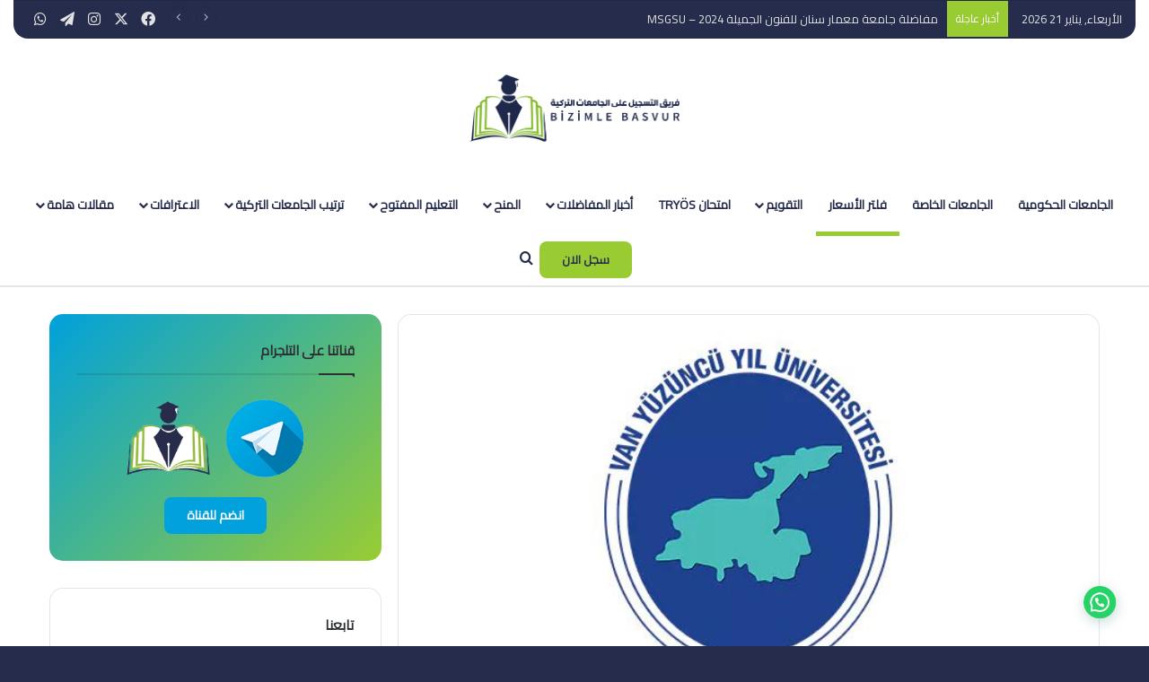

--- FILE ---
content_type: text/html; charset=UTF-8
request_url: https://www.bizimlebasvur.com/van-yos/
body_size: 22482
content:
<!DOCTYPE html><html dir="rtl" lang="ar" class="" data-skin="light" prefix="og: https://ogp.me/ns#"><head><meta charset="UTF-8" /><link rel="profile" href="https://gmpg.org/xfn/11" /><meta http-equiv='x-dns-prefetch-control' content='on'><link rel='dns-prefetch' href='//cdnjs.cloudflare.com' /><link rel='dns-prefetch' href='//ajax.googleapis.com' /><link rel='dns-prefetch' href='//fonts.googleapis.com' /><link rel='dns-prefetch' href='//fonts.gstatic.com' /><link rel='dns-prefetch' href='//s.gravatar.com' /><link rel='dns-prefetch' href='//www.google-analytics.com' /><link rel='preload' as='script' href='https://ajax.googleapis.com/ajax/libs/webfont/1/webfont.js'><title>جامعة فان يوزونجويل امتحان اليوس 2024 - Van Yüzüncü Yıl Üniversitesi Yös - فريق التسجيل على الجامعات التركية</title><meta name="description" content="تأسست جامعة فان يوزونجويل  Van Yüzüncü Yıl Üniversitesi  في 20 يوليو 1982. وهي تضم 17 كلية و 5 معاهد علمية عالية و 4 كليات تطبيقية و 9 معاهد"/><meta name="robots" content="follow, index, max-snippet:-1, max-video-preview:-1, max-image-preview:large"/><link rel="canonical" href="https://www.bizimlebasvur.com/van-yos/" /><meta property="og:locale" content="ar_AR" /><meta property="og:type" content="article" /><meta property="og:title" content="جامعة فان يوزونجويل امتحان اليوس 2024 - Van Yüzüncü Yıl Üniversitesi Yös - فريق التسجيل على الجامعات التركية" /><meta property="og:description" content="تأسست جامعة فان يوزونجويل  Van Yüzüncü Yıl Üniversitesi  في 20 يوليو 1982. وهي تضم 17 كلية و 5 معاهد علمية عالية و 4 كليات تطبيقية و 9 معاهد" /><meta property="og:url" content="https://www.bizimlebasvur.com/van-yos/" /><meta property="og:site_name" content="فريق التسجيل على الجامعات التركية" /><meta property="article:section" content="الامتحانات المغلقة" /><meta property="og:updated_time" content="2025-09-01T02:41:02+03:00" /><meta property="og:image" content="https://www.bizimlebasvur.com/wp-content/uploads/2023/07/Van-Yuzuncu-Yil-Universitesi-logo.jpg" /><meta property="og:image:secure_url" content="https://www.bizimlebasvur.com/wp-content/uploads/2023/07/Van-Yuzuncu-Yil-Universitesi-logo.jpg" /><meta property="og:image:width" content="640" /><meta property="og:image:height" content="360" /><meta property="og:image:alt" content="تأسست جامعة فان يوزونجويل  Van Yüzüncü Yıl Üniversitesi  في 20 يوليو 1982. وهي تضم 17 كلية و 5 معاهد علمية عالية و 4 كليات تطبيقية و 9 معاهد مهنية" /><meta property="og:image:type" content="image/jpeg" /><meta property="article:published_time" content="2023-03-10T15:54:00+03:00" /><meta property="article:modified_time" content="2025-09-01T02:41:02+03:00" /><meta name="twitter:card" content="summary_large_image" /><meta name="twitter:title" content="جامعة فان يوزونجويل امتحان اليوس 2024 - Van Yüzüncü Yıl Üniversitesi Yös - فريق التسجيل على الجامعات التركية" /><meta name="twitter:description" content="تأسست جامعة فان يوزونجويل  Van Yüzüncü Yıl Üniversitesi  في 20 يوليو 1982. وهي تضم 17 كلية و 5 معاهد علمية عالية و 4 كليات تطبيقية و 9 معاهد" /><meta name="twitter:image" content="https://www.bizimlebasvur.com/wp-content/uploads/2023/07/Van-Yuzuncu-Yil-Universitesi-logo.jpg" /><meta name="twitter:label1" content="كُتب بواسطة" /><meta name="twitter:data1" content="BİZİMLE BASVUR" /><meta name="twitter:label2" content="مدة القراءة" /><meta name="twitter:data2" content="دقيقة واحدة (1)" /> <script type="application/ld+json" class="rank-math-schema">{"@context":"https://schema.org","@graph":[{"@type":["EducationalOrganization","Organization"],"@id":"https://www.bizimlebasvur.com/#organization","name":"\u0641\u0631\u064a\u0642 \u0627\u0644\u062a\u0633\u062c\u064a\u0644 \u0639\u0644\u0649 \u0627\u0644\u062c\u0627\u0645\u0639\u0627\u062a \u0627\u0644\u062a\u0631\u0643\u064a\u0629","url":"https://www.bizimlebasvur.com","logo":{"@type":"ImageObject","@id":"https://www.bizimlebasvur.com/#logo","url":"https://www.bizimlebasvur.com/wp-content/uploads/2024/08/photo_\u0662\u0660\u0662\u0662-\u0660\u0666-\u0662\u0665_\u0660\u0661-\u0662\u0664-\u0662\u0662.jpg","contentUrl":"https://www.bizimlebasvur.com/wp-content/uploads/2024/08/photo_\u0662\u0660\u0662\u0662-\u0660\u0666-\u0662\u0665_\u0660\u0661-\u0662\u0664-\u0662\u0662.jpg","caption":"\u0641\u0631\u064a\u0642 \u0627\u0644\u062a\u0633\u062c\u064a\u0644 \u0639\u0644\u0649 \u0627\u0644\u062c\u0627\u0645\u0639\u0627\u062a \u0627\u0644\u062a\u0631\u0643\u064a\u0629","inLanguage":"ar","width":"640","height":"640"},"contactPoint":[{"@type":"ContactPoint","telephone":"+905069477774","contactType":"customer support"}],"description":"\u0627\u0644\u0645\u0624\u0633\u0633\u0629 \u0627\u0644\u0634\u0627\u0645\u0644\u0629 \u0627\u0644\u0648\u062d\u064a\u062f\u0629 \u0641\u064a \u062a\u0631\u0643\u064a\u0627 \u0627\u0644\u062a\u064a \u062a\u0642\u062f\u0645 \u062c\u0645\u064a\u0639 \u0623\u062e\u0628\u0627\u0631 \u0627\u0644\u062c\u0627\u0645\u0639\u0627\u062a \u0627\u0644\u062d\u0643\u0648\u0645\u064a\u0629 \u0648\u0627\u0644\u062e\u0627\u0635\u0629 , \u0627\u0644\u0645\u0646\u062d.. \u0648\u0627\u0644\u062a\u0633\u062c\u064a\u0644 \u0639\u0644\u0649 \u0643\u0644 \u0627\u0644\u0645\u0631\u0627\u062d\u0644 7 \u0633\u0646\u064a\u0646 \u0645\u0646 \u0627\u0644\u062a\u0645\u064a\u0632 \u0648\u0627\u0644\u062e\u0628\u0631\u0629 ."},{"@type":"WebSite","@id":"https://www.bizimlebasvur.com/#website","url":"https://www.bizimlebasvur.com","name":"\u0641\u0631\u064a\u0642 \u0627\u0644\u062a\u0633\u062c\u064a\u0644 \u0639\u0644\u0649 \u0627\u0644\u062c\u0627\u0645\u0639\u0627\u062a \u0627\u0644\u062a\u0631\u0643\u064a\u0629","alternateName":"Bizimle Basvur","publisher":{"@id":"https://www.bizimlebasvur.com/#organization"},"inLanguage":"ar"},{"@type":"ImageObject","@id":"https://www.bizimlebasvur.com/wp-content/uploads/2023/07/Van-Yuzuncu-Yil-Universitesi-logo.jpg","url":"https://www.bizimlebasvur.com/wp-content/uploads/2023/07/Van-Yuzuncu-Yil-Universitesi-logo.jpg","width":"640","height":"360","caption":"\u062a\u0623\u0633\u0633\u062a\u00a0\u062c\u0627\u0645\u0639\u0629 \u0641\u0627\u0646 \u064a\u0648\u0632\u0648\u0646\u062c\u0648\u064a\u0644\u00a0 Van Y\u00fcz\u00fcnc\u00fc Y\u0131l \u00dcniversitesi\u00a0\u00a0\u0641\u064a 20 \u064a\u0648\u0644\u064a\u0648 1982. \u0648\u0647\u064a \u062a\u0636\u0645 17 \u0643\u0644\u064a\u0629 \u0648 5 \u0645\u0639\u0627\u0647\u062f \u0639\u0644\u0645\u064a\u0629 \u0639\u0627\u0644\u064a\u0629 \u0648 4 \u0643\u0644\u064a\u0627\u062a \u062a\u0637\u0628\u064a\u0642\u064a\u0629 \u0648 9 \u0645\u0639\u0627\u0647\u062f \u0645\u0647\u0646\u064a\u0629","inLanguage":"ar"},{"@type":"BreadcrumbList","@id":"https://www.bizimlebasvur.com/van-yos/#breadcrumb","itemListElement":[{"@type":"ListItem","position":"1","item":{"@id":"https://www.bizimlebasvur.com","name":"\u0627\u0644\u0631\u0626\u064a\u0633\u064a\u0629"}},{"@type":"ListItem","position":"2","item":{"@id":"https://www.bizimlebasvur.com/van-yos/","name":"\u062c\u0627\u0645\u0639\u0629 \u0641\u0627\u0646 \u064a\u0648\u0632\u0648\u0646\u062c\u0648\u064a\u0644 \u0627\u0645\u062a\u062d\u0627\u0646 \u0627\u0644\u064a\u0648\u0633 2024 &#8211; Van Y\u00fcz\u00fcnc\u00fc Y\u0131l \u00dcniversitesi Y\u00f6s"}}]},{"@type":"WebPage","@id":"https://www.bizimlebasvur.com/van-yos/#webpage","url":"https://www.bizimlebasvur.com/van-yos/","name":"\u062c\u0627\u0645\u0639\u0629 \u0641\u0627\u0646 \u064a\u0648\u0632\u0648\u0646\u062c\u0648\u064a\u0644 \u0627\u0645\u062a\u062d\u0627\u0646 \u0627\u0644\u064a\u0648\u0633 2024 - Van Y\u00fcz\u00fcnc\u00fc Y\u0131l \u00dcniversitesi Y\u00f6s - \u0641\u0631\u064a\u0642 \u0627\u0644\u062a\u0633\u062c\u064a\u0644 \u0639\u0644\u0649 \u0627\u0644\u062c\u0627\u0645\u0639\u0627\u062a \u0627\u0644\u062a\u0631\u0643\u064a\u0629","datePublished":"2023-03-10T15:54:00+03:00","dateModified":"2025-09-01T02:41:02+03:00","isPartOf":{"@id":"https://www.bizimlebasvur.com/#website"},"primaryImageOfPage":{"@id":"https://www.bizimlebasvur.com/wp-content/uploads/2023/07/Van-Yuzuncu-Yil-Universitesi-logo.jpg"},"inLanguage":"ar","breadcrumb":{"@id":"https://www.bizimlebasvur.com/van-yos/#breadcrumb"}},{"@type":"Person","@id":"https://www.bizimlebasvur.com/author/bizimle-basvur/","name":"B\u0130Z\u0130MLE BASVUR","url":"https://www.bizimlebasvur.com/author/bizimle-basvur/","image":{"@type":"ImageObject","@id":"https://www.bizimlebasvur.com/wp-content/uploads/2023/07/bizimlebasvur-p-96x96.png","url":"https://www.bizimlebasvur.com/wp-content/uploads/2023/07/bizimlebasvur-p-96x96.png","caption":"B\u0130Z\u0130MLE BASVUR","inLanguage":"ar"},"sameAs":["http://localhost/bizimlebasvur"],"worksFor":{"@id":"https://www.bizimlebasvur.com/#organization"}},{"@type":"BlogPosting","headline":"\u062c\u0627\u0645\u0639\u0629 \u0641\u0627\u0646 \u064a\u0648\u0632\u0648\u0646\u062c\u0648\u064a\u0644 \u0627\u0645\u062a\u062d\u0627\u0646 \u0627\u0644\u064a\u0648\u0633 2024 - Van Y\u00fcz\u00fcnc\u00fc Y\u0131l \u00dcniversitesi Y\u00f6s - \u0641\u0631\u064a\u0642 \u0627\u0644\u062a\u0633\u062c\u064a\u0644 \u0639\u0644\u0649 \u0627\u0644\u062c\u0627\u0645\u0639\u0627\u062a \u0627\u0644\u062a\u0631\u0643\u064a\u0629","keywords":"\u062c\u0627\u0645\u0639\u0629 \u0641\u0627\u0646 \u064a\u0648\u0632\u0648\u0646\u062c\u0648\u064a\u0644 \u0627\u0645\u062a\u062d\u0627\u0646 \u0627\u0644\u064a\u0648\u0633 2024 - Van Y\u00fcz\u00fcnc\u00fc Y\u0131l \u00dcniversitesi Y\u00f6s","datePublished":"2023-03-10T15:54:00+03:00","dateModified":"2025-09-01T02:41:02+03:00","author":{"@id":"https://www.bizimlebasvur.com/author/bizimle-basvur/","name":"B\u0130Z\u0130MLE BASVUR"},"publisher":{"@id":"https://www.bizimlebasvur.com/#organization"},"description":"\u062a\u0623\u0633\u0633\u062a\u00a0\u062c\u0627\u0645\u0639\u0629 \u0641\u0627\u0646 \u064a\u0648\u0632\u0648\u0646\u062c\u0648\u064a\u0644\u00a0 Van Y\u00fcz\u00fcnc\u00fc Y\u0131l \u00dcniversitesi\u00a0\u00a0\u0641\u064a 20 \u064a\u0648\u0644\u064a\u0648 1982. \u0648\u0647\u064a \u062a\u0636\u0645 17 \u0643\u0644\u064a\u0629 \u0648 5 \u0645\u0639\u0627\u0647\u062f \u0639\u0644\u0645\u064a\u0629 \u0639\u0627\u0644\u064a\u0629 \u0648 4 \u0643\u0644\u064a\u0627\u062a \u062a\u0637\u0628\u064a\u0642\u064a\u0629 \u0648 9 \u0645\u0639\u0627\u0647\u062f","name":"\u062c\u0627\u0645\u0639\u0629 \u0641\u0627\u0646 \u064a\u0648\u0632\u0648\u0646\u062c\u0648\u064a\u0644 \u0627\u0645\u062a\u062d\u0627\u0646 \u0627\u0644\u064a\u0648\u0633 2024 - Van Y\u00fcz\u00fcnc\u00fc Y\u0131l \u00dcniversitesi Y\u00f6s - \u0641\u0631\u064a\u0642 \u0627\u0644\u062a\u0633\u062c\u064a\u0644 \u0639\u0644\u0649 \u0627\u0644\u062c\u0627\u0645\u0639\u0627\u062a \u0627\u0644\u062a\u0631\u0643\u064a\u0629","@id":"https://www.bizimlebasvur.com/van-yos/#richSnippet","isPartOf":{"@id":"https://www.bizimlebasvur.com/van-yos/#webpage"},"image":{"@id":"https://www.bizimlebasvur.com/wp-content/uploads/2023/07/Van-Yuzuncu-Yil-Universitesi-logo.jpg"},"inLanguage":"ar","mainEntityOfPage":{"@id":"https://www.bizimlebasvur.com/van-yos/#webpage"}}]}</script> <link rel="alternate" type="application/rss+xml" title="فريق التسجيل على الجامعات التركية &laquo; الخلاصة" href="https://www.bizimlebasvur.com/feed/" /><link rel="alternate" type="application/rss+xml" title="فريق التسجيل على الجامعات التركية &laquo; خلاصة التعليقات" href="https://www.bizimlebasvur.com/comments/feed/" /><link rel="alternate" type="application/rss+xml" title="فريق التسجيل على الجامعات التركية &laquo; جامعة فان يوزونجويل امتحان اليوس 2024 &#8211; Van Yüzüncü Yıl Üniversitesi Yös خلاصة التعليقات" href="https://www.bizimlebasvur.com/van-yos/feed/" /><link rel="alternate" title="oEmbed (JSON)" type="application/json+oembed" href="https://www.bizimlebasvur.com/wp-json/oembed/1.0/embed?url=https%3A%2F%2Fwww.bizimlebasvur.com%2Fvan-yos%2F" /><link rel="alternate" title="oEmbed (XML)" type="text/xml+oembed" href="https://www.bizimlebasvur.com/wp-json/oembed/1.0/embed?url=https%3A%2F%2Fwww.bizimlebasvur.com%2Fvan-yos%2F&#038;format=xml" /><meta name="viewport" content="width=device-width, initial-scale=1.0" /><style>footer,comments,post-components,share-buttons-bottom,related-posts,fullwidth-area tie-col-sm-12,posts-list-widget-2,the-post,elementor-widget-wrap elementor-element-populated,add-comment-block,about-author container-wrapper about-author-3{content-visibility:auto;contain-intrinsic-size:1px 1000px;}</style><link data-optimized="2" rel="stylesheet" href="https://www.bizimlebasvur.com/wp-content/litespeed/css/13aed04cc65e1607f5c78f87567c1087.css?ver=67a87" /> <script type="text/javascript" src="https://www.bizimlebasvur.com/wp-includes/js/jquery/jquery.min.js?ver=3.7.1" id="jquery-core-js"></script> <link rel="https://api.w.org/" href="https://www.bizimlebasvur.com/wp-json/" /><link rel="alternate" title="JSON" type="application/json" href="https://www.bizimlebasvur.com/wp-json/wp/v2/posts/240" /><link rel="EditURI" type="application/rsd+xml" title="RSD" href="https://www.bizimlebasvur.com/xmlrpc.php?rsd" /><meta name="generator" content="WordPress 6.9" /><link rel='shortlink' href='https://www.bizimlebasvur.com/?p=240' /><meta http-equiv="X-UA-Compatible" content="IE=edge"><meta name="generator" content="Elementor 3.34.1; features: additional_custom_breakpoints; settings: css_print_method-external, google_font-enabled, font_display-swap"><link rel="icon" href="https://www.bizimlebasvur.com/wp-content/uploads/2023/07/cropped-bizimlebasvur3-32x32.png" sizes="32x32" /><link rel="icon" href="https://www.bizimlebasvur.com/wp-content/uploads/2023/07/cropped-bizimlebasvur3-192x192.png" sizes="192x192" /><link rel="apple-touch-icon" href="https://www.bizimlebasvur.com/wp-content/uploads/2023/07/cropped-bizimlebasvur3-180x180.png" /><meta name="msapplication-TileImage" content="https://www.bizimlebasvur.com/wp-content/uploads/2023/07/cropped-bizimlebasvur3-270x270.png" /></head><body id="tie-body" class="rtl wp-singular post-template-default single single-post postid-240 single-format-standard wp-theme-jannah tie-no-js unselectable block-head-1 magazine3 magazine1 is-desktop is-header-layout-2 sidebar-left has-sidebar post-layout-2 narrow-title-narrow-media is-standard-format hide_share_post_top hide_share_post_bottom elementor-default elementor-kit-5"><div class="background-overlay"><div id="tie-container" class="site tie-container"><div id="tie-wrapper"><header id="theme-header" class="theme-header header-layout-2 main-nav-light main-nav-default-light main-nav-below no-stream-item top-nav-active top-nav-light top-nav-default-light top-nav-boxed top-nav-above is-stretch-header has-normal-width-logo mobile-header-centered"><nav id="top-nav"  class="has-date-breaking-components top-nav header-nav has-breaking-news" aria-label="الشريط العلوي"><div class="container"><div class="topbar-wrapper"><div class="topbar-today-date">
الأربعاء, يناير 21 2026</div><div class="tie-alignleft"><div class="breaking controls-is-active"><span class="breaking-title">
<span class="tie-icon-bolt breaking-icon" aria-hidden="true"></span>
<span class="breaking-title-text">أخبار عاجلة</span>
</span><ul id="breaking-news-in-header" class="breaking-news" data-type="slideLeft" data-arrows="true"><li class="news-item">
<a href="https://www.bizimlebasvur.com/msgsu-uni/">مفاضلة جامعة معمار سنان للفنون الجميلة 2024 &#8211; MSGSU</a></li><li class="news-item">
<a href="https://www.bizimlebasvur.com/bandirma-uni/">مفاضلة جامعة باندرما 17 ايلول 2024 &#8211; Bandırma onyedi Eylül Üniversitesi</a></li><li class="news-item">
<a href="https://www.bizimlebasvur.com/mardinar-uni/">مفاضلة جامعة ماردين ارتوكلو برنامج اللغة العربية 2024</a></li><li class="news-item">
<a href="https://www.bizimlebasvur.com/tarsus-uni/">مفاضلة جامعة طرسوس 2024 &#8211; Tarsus Üniversitesi</a></li><li class="news-item">
<a href="https://www.bizimlebasvur.com/ktun-uni/">مفاضلة جامعة قونيا التقنية 2024 &#8211; Konya Teknik Üniversitesi</a></li><li class="news-item">
<a href="https://www.bizimlebasvur.com/gibtu-uni/">مفاضلة جامعة غازي عنتاب للعلوم الإسلامية والتكنولوجيا 2024 &#8211; Gaziantep İslam Bilim Ve Teknoloji Üniversitesi</a></li><li class="news-item">
<a href="https://www.bizimlebasvur.com/harran-uni/">مفاضلة جامعة حران 2024 &#8211; Harran Üniversitesi</a></li><li class="news-item">
<a href="https://www.bizimlebasvur.com/erzincan-uni/">مفاضلة جامعة ارزينجان بن علي يلدرم 2024 &#8211; Erzincan Binali Yıldırım Üniversitesi</a></li><li class="news-item">
<a href="https://www.bizimlebasvur.com/tokat-uni/">مفاضلة جامعة توكات غازي عثمان باشا 2025</a></li><li class="news-item">
<a href="https://www.bizimlebasvur.com/ytu-uni/">مفاضلة جامعة يلدز التقنية 2024 &#8211; Yıldız Teknik Üniversitesi</a></li></ul></div></div><div class="tie-alignright"><ul class="components"><li class="social-icons-item"><a class="social-link facebook-social-icon" rel="external noopener nofollow" target="_blank" href="https://www.facebook.com/bizimlebasvur/"><span class="tie-social-icon tie-icon-facebook"></span><span class="screen-reader-text">فيسبوك</span></a></li><li class="social-icons-item"><a class="social-link twitter-social-icon" rel="external noopener nofollow" target="_blank" href="https://twitter.com/bizimlebasvur/"><span class="tie-social-icon tie-icon-twitter"></span><span class="screen-reader-text">X</span></a></li><li class="social-icons-item"><a class="social-link instagram-social-icon" rel="external noopener nofollow" target="_blank" href="https://www.instagram.com/bizimlebasvur/"><span class="tie-social-icon tie-icon-instagram"></span><span class="screen-reader-text">انستقرام</span></a></li><li class="social-icons-item"><a class="social-link telegram-social-icon" rel="external noopener nofollow" target="_blank" href="https://t.me/bizimlebasvur"><span class="tie-social-icon tie-icon-paper-plane"></span><span class="screen-reader-text">تيلقرام</span></a></li><li class="social-icons-item"><a class="social-link whatsapp-social-icon" rel="external noopener nofollow" target="_blank" href="https://whatsapp.com/channel/0029Va8wxJCF1YlM6DSLMr25"><span class="tie-social-icon tie-icon-whatsapp"></span><span class="screen-reader-text">واتساب</span></a></li></ul></div></div></div></nav><div class="container header-container"><div class="tie-row logo-row"><div class="logo-wrapper"><div class="tie-col-md-4 logo-container clearfix"><div id="mobile-header-components-area_1" class="mobile-header-components"><ul class="components"><li class="mobile-component_menu custom-menu-link"><a href="#" id="mobile-menu-icon" class=""><span class="tie-mobile-menu-icon tie-icon-grid-4"></span><span class="screen-reader-text">القائمة</span></a></li></ul></div><div id="logo" class="image-logo" >
<a title="Bizimle Başvur" href="https://www.bizimlebasvur.com/">
<picture class="tie-logo-default tie-logo-picture">
<source class="tie-logo-source-default tie-logo-source" data-srcset="https://www.bizimlebasvur.com/wp-content/uploads/2024/11/شعار-للموقع.png" media="(max-width:991px)">
<source class="tie-logo-source-default tie-logo-source" data-srcset="https://www.bizimlebasvur.com/wp-content/uploads/2024/11/شعار-للموقع.png">
<img class="tie-logo-img-default tie-logo-img lazyload" data-src="https://www.bizimlebasvur.com/wp-content/uploads/2024/11/شعار-للموقع.png" alt="Bizimle Başvur" width="175" height="75" style="--smush-placeholder-width: 175px; --smush-placeholder-aspect-ratio: 175/75;max-height:75px; width: auto;" src="[data-uri]" />
</picture>
</a></div><div id="mobile-header-components-area_2" class="mobile-header-components"><ul class="components"><li class="mobile-component_search custom-menu-link">
<a href="#" class="tie-search-trigger-mobile">
<span class="tie-icon-search tie-search-icon" aria-hidden="true"></span>
<span class="screen-reader-text">بحث عن</span>
</a></li></ul></div></div></div></div></div><div class="main-nav-wrapper"><nav id="main-nav" data-skin="search-in-main-nav" class="main-nav header-nav live-search-parent menu-style-border-bottom menu-style-minimal"  aria-label="القائمة الرئيسية"><div class="container"><div class="main-menu-wrapper"><div id="menu-components-wrap"><div class="main-menu main-menu-wrap"><div id="main-nav-menu" class="main-menu header-menu"><ul id="menu-%d8%a7%d9%84%d9%87%d9%8a%d8%af%d8%b1" class="menu"><li id="menu-item-4491" class="menu-item menu-item-type-taxonomy menu-item-object-category menu-item-4491"><a href="https://www.bizimlebasvur.com/category/%d8%a7%d9%84%d8%ac%d8%a7%d9%85%d8%b9%d8%a7%d8%aa-%d8%a7%d9%84%d8%ad%d9%83%d9%88%d9%85%d9%8a%d8%a9/">الجامعات الحكومية</a></li><li id="menu-item-4900" class="menu-item menu-item-type-taxonomy menu-item-object-category menu-item-4900"><a href="https://www.bizimlebasvur.com/category/%d8%a7%d9%84%d8%ac%d8%a7%d9%85%d8%b9%d8%a7%d8%aa-%d8%a7%d9%84%d8%ae%d8%a7%d8%b5%d8%a9/">الجامعات الخاصة</a></li><li id="menu-item-12378" class="menu-item menu-item-type-post_type menu-item-object-page menu-item-12378"><a href="https://www.bizimlebasvur.com/universities-filter/">فلتر الأسعار</a></li><li id="menu-item-3762" class="menu-item menu-item-type-custom menu-item-object-custom menu-item-has-children menu-item-3762"><a href="#">التقويم</a><ul class="sub-menu menu-sub-content"><li id="menu-item-3812" class="menu-item menu-item-type-custom menu-item-object-custom menu-item-3812"><a href="https://www.bizimlebasvur.com/takvim/">تقويم المفاضلات 2026</a></li><li id="menu-item-3813" class="menu-item menu-item-type-custom menu-item-object-custom menu-item-3813"><a href="https://www.bizimlebasvur.com/yltakvim/">تقويم الدراسات العليا 2026</a></li><li id="menu-item-3811" class="menu-item menu-item-type-custom menu-item-object-custom menu-item-3811"><a href="https://www.bizimlebasvur.com/yostakvim/">تقويم اليوس 2026</a></li></ul></li><li id="menu-item-10817" class="menu-item menu-item-type-post_type menu-item-object-post menu-item-10817"><a href="https://www.bizimlebasvur.com/tryos/">امتحان TRYÖS</a></li><li id="menu-item-10174" class="menu-item menu-item-type-custom menu-item-object-custom menu-item-has-children menu-item-10174"><a href="#">أخبار المفاضلات</a><ul class="sub-menu menu-sub-content"><li id="menu-item-3817" class="menu-item menu-item-type-custom menu-item-object-custom menu-item-has-children menu-item-3817"><a href="#">البكالوريوس</a><ul class="sub-menu menu-sub-content"><li id="menu-item-4020" class="menu-item menu-item-type-taxonomy menu-item-object-category menu-item-4020"><a href="https://www.bizimlebasvur.com/category/%d8%a7%d9%84%d9%85%d9%81%d8%a7%d8%b6%d9%84%d8%a7%d8%aa-%d8%a7%d9%84%d9%85%d8%aa%d8%a7%d8%ad%d8%a9/">الجامعات المتاحة</a></li><li id="menu-item-4021" class="menu-item menu-item-type-taxonomy menu-item-object-category menu-item-4021"><a href="https://www.bizimlebasvur.com/category/%d8%a7%d9%84%d9%85%d9%81%d8%a7%d8%b6%d9%84%d8%a7%d8%aa-%d8%a7%d9%84%d9%85%d8%ba%d9%84%d9%82%d8%a9/">الجامعات الغير متاحة</a></li><li id="menu-item-5315" class="menu-item menu-item-type-taxonomy menu-item-object-category menu-item-5315"><a href="https://www.bizimlebasvur.com/category/%d9%85%d9%82%d8%a7%d8%b9%d8%af-%d8%a7%d9%84%d8%ac%d8%a7%d9%85%d8%b9%d8%a7%d8%aa-%d8%a7%d9%84%d8%ad%d9%83%d9%88%d9%85%d9%8a%d8%a9/">مقاعد الجامعات الحكومية</a></li></ul></li><li id="menu-item-4904" class="menu-item menu-item-type-custom menu-item-object-custom menu-item-has-children menu-item-4904"><a href="#">الدراسات العليا</a><ul class="sub-menu menu-sub-content"><li id="menu-item-4905" class="menu-item menu-item-type-taxonomy menu-item-object-category menu-item-4905"><a href="https://www.bizimlebasvur.com/category/%d8%a7%d9%84%d8%af%d8%b1%d8%a7%d8%b3%d8%a7%d8%aa-%d8%a7%d9%84%d8%b9%d9%84%d9%8a%d8%a7-%d8%a7%d9%84%d9%85%d8%aa%d8%a7%d8%ad%d8%a9/">الدراسات العليا المتاحة</a></li><li id="menu-item-4906" class="menu-item menu-item-type-taxonomy menu-item-object-category menu-item-4906"><a href="https://www.bizimlebasvur.com/category/%d8%a7%d9%84%d8%af%d8%b1%d8%a7%d8%b3%d8%a7%d8%aa-%d8%a7%d9%84%d8%b9%d9%84%d9%8a%d8%a7-%d8%a7%d9%84%d9%85%d8%ba%d9%84%d9%82%d8%a9/">الدراسات العليا المغلقة</a></li><li id="menu-item-6660" class="menu-item menu-item-type-post_type menu-item-object-page menu-item-6660"><a href="https://www.bizimlebasvur.com/yltakvim/">تقويم الدراسات العليا 2026</a></li></ul></li><li id="menu-item-3814" class="menu-item menu-item-type-custom menu-item-object-custom menu-item-has-children menu-item-3814"><a href="#">اليوس</a><ul class="sub-menu menu-sub-content"><li id="menu-item-6662" class="menu-item menu-item-type-post_type menu-item-object-post menu-item-6662"><a href="https://www.bizimlebasvur.com/tryos/">اليوس المركزي الموحد TRYÖS</a></li><li id="menu-item-3815" class="menu-item menu-item-type-taxonomy menu-item-object-category menu-item-3815"><a href="https://www.bizimlebasvur.com/category/%d8%a7%d9%84%d8%a7%d9%85%d8%aa%d8%ad%d8%a7%d9%86%d8%a7%d8%aa-%d8%a7%d9%84%d9%85%d8%aa%d8%a7%d8%ad%d8%a9/">الامتحانات المتاحة</a></li><li id="menu-item-3816" class="menu-item menu-item-type-taxonomy menu-item-object-category current-post-ancestor current-menu-parent current-post-parent menu-item-3816"><a href="https://www.bizimlebasvur.com/category/%d8%a7%d9%84%d8%a7%d9%85%d8%aa%d8%ad%d8%a7%d9%86%d8%a7%d8%aa-%d8%a7%d9%84%d9%85%d8%ba%d9%84%d9%82%d8%a9/">الامتحانات المغلقة</a></li></ul></li></ul></li><li id="menu-item-11974" class="menu-item menu-item-type-taxonomy menu-item-object-category menu-item-has-children menu-item-11974"><a href="https://www.bizimlebasvur.com/category/%d8%a7%d9%84%d9%85%d9%86%d8%ad/">المنح</a><ul class="sub-menu menu-sub-content"><li id="menu-item-7802" class="menu-item menu-item-type-post_type menu-item-object-post menu-item-7802"><a href="https://www.bizimlebasvur.com/turkiye-burslari/">الـمـنـحـة الـتـركـيـة</a></li><li id="menu-item-19167" class="menu-item menu-item-type-post_type menu-item-object-post menu-item-19167"><a href="https://www.bizimlebasvur.com/esps/">منحة الاتحاد الأوروبي ESPS</a></li><li id="menu-item-25759" class="menu-item menu-item-type-post_type menu-item-object-post menu-item-25759"><a href="https://www.bizimlebasvur.com/euburs/">منحة الاتحاد الأوروبي EUBURS</a></li><li id="menu-item-26007" class="menu-item menu-item-type-post_type menu-item-object-post menu-item-26007"><a href="https://www.bizimlebasvur.com/ozdemirbursu/">منحة اوزدمير بيرقدار</a></li><li id="menu-item-9339" class="menu-item menu-item-type-post_type menu-item-object-post menu-item-9339"><a href="https://www.bizimlebasvur.com/vakif/">منحة الوقف التركية</a></li><li id="menu-item-22821" class="menu-item menu-item-type-post_type menu-item-object-post menu-item-22821"><a href="https://www.bizimlebasvur.com/syria_scholarship/">المنحة التركية للسوريين</a></li><li id="menu-item-19262" class="menu-item menu-item-type-post_type menu-item-object-post menu-item-19262"><a href="https://www.bizimlebasvur.com/yenidunyavakfi/">منحة وقف العالم الجديد</a></li><li id="menu-item-11804" class="menu-item menu-item-type-post_type menu-item-object-post menu-item-11804"><a href="https://www.bizimlebasvur.com/diyanet-burslari/">منحة وقف الديانة التركي</a></li><li id="menu-item-9340" class="menu-item menu-item-type-post_type menu-item-object-post menu-item-9340"><a href="https://www.bizimlebasvur.com/karam/">منحة كرم</a></li><li id="menu-item-19451" class="menu-item menu-item-type-post_type menu-item-object-post menu-item-19451"><a href="https://www.bizimlebasvur.com/iyv/">منحة نشر العلم</a></li><li id="menu-item-9338" class="menu-item menu-item-type-post_type menu-item-object-post menu-item-9338"><a href="https://www.bizimlebasvur.com/basari-bursu/">منحة النجاح</a></li><li id="menu-item-9507" class="menu-item menu-item-type-post_type menu-item-object-post menu-item-9507"><a href="https://www.bizimlebasvur.com/dafi-bursu/">منحة دافي</a></li><li id="menu-item-19264" class="menu-item menu-item-type-post_type menu-item-object-post menu-item-19264"><a href="https://www.bizimlebasvur.com/isdb/">منحة البنك الإسلامي للتنمية</a></li><li id="menu-item-19168" class="menu-item menu-item-type-post_type menu-item-object-post menu-item-19168"><a href="https://www.bizimlebasvur.com/spark/">منحة سـبـارك</a></li></ul></li><li id="menu-item-6661" class="menu-item menu-item-type-taxonomy menu-item-object-category menu-item-has-children menu-item-6661"><a href="https://www.bizimlebasvur.com/category/%d8%a7%d9%84%d8%aa%d8%b9%d9%84%d9%8a%d9%85-%d8%a7%d9%84%d9%85%d9%81%d8%aa%d9%88%d8%ad/">التعليم المفتوح</a><ul class="sub-menu menu-sub-content"><li id="menu-item-6814" class="menu-item menu-item-type-post_type menu-item-object-post menu-item-6814"><a href="https://www.bizimlebasvur.com/anadoluacikogretim/">جامعة اناضولو</a></li><li id="menu-item-6813" class="menu-item menu-item-type-post_type menu-item-object-post menu-item-6813"><a href="https://www.bizimlebasvur.com/istanbulacikogretim/">جامعة اسطنبول</a></li><li id="menu-item-6811" class="menu-item menu-item-type-post_type menu-item-object-post menu-item-6811"><a href="https://www.bizimlebasvur.com/ankaraacikogretim/">جامعة انقرة</a></li><li id="menu-item-6812" class="menu-item menu-item-type-post_type menu-item-object-post menu-item-6812"><a href="https://www.bizimlebasvur.com/ataturkacikogretim/">جامعة اتاتورك</a></li></ul></li><li id="menu-item-3821" class="menu-item menu-item-type-custom menu-item-object-custom menu-item-has-children menu-item-3821"><a href="#">ترتيب الجامعات التركية</a><ul class="sub-menu menu-sub-content"><li id="menu-item-3822" class="menu-item menu-item-type-post_type menu-item-object-post menu-item-3822"><a href="https://www.bizimlebasvur.com/turkeyrank/">ترتيب الجامعات التركية محلياً</a></li><li id="menu-item-3823" class="menu-item menu-item-type-post_type menu-item-object-post menu-item-3823"><a href="https://www.bizimlebasvur.com/wordrank/">ترتيب الجامعات التركية عالمياً</a></li></ul></li><li id="menu-item-12843" class="menu-item menu-item-type-taxonomy menu-item-object-category menu-item-has-children menu-item-12843"><a href="https://www.bizimlebasvur.com/category/%d8%a7%d9%84%d8%a7%d8%b9%d8%aa%d8%b1%d8%a7%d9%81%d8%a7%d8%aa/">الاعترافات</a><ul class="sub-menu menu-sub-content"><li id="menu-item-23447" class="menu-item menu-item-type-post_type menu-item-object-post menu-item-23447"><a href="https://www.bizimlebasvur.com/syria/">الجامعات المعترف بها في سوريا</a></li><li id="menu-item-22577" class="menu-item menu-item-type-post_type menu-item-object-post menu-item-22577"><a href="https://www.bizimlebasvur.com/ksa/">الجامعات المعترف بها في السعودية</a></li><li id="menu-item-22578" class="menu-item menu-item-type-post_type menu-item-object-post menu-item-22578"><a href="https://www.bizimlebasvur.com/uae/">الجامعات المعترف بها في الإمارات</a></li><li id="menu-item-22579" class="menu-item menu-item-type-post_type menu-item-object-post menu-item-22579"><a href="https://www.bizimlebasvur.com/qatar/">الجامعات المعترف بها في قطر</a></li><li id="menu-item-22580" class="menu-item menu-item-type-post_type menu-item-object-post menu-item-22580"><a href="https://www.bizimlebasvur.com/kuwait/">الجامعات المعترف بها في الكويت</a></li><li id="menu-item-22581" class="menu-item menu-item-type-post_type menu-item-object-post menu-item-22581"><a href="https://www.bizimlebasvur.com/iraq/">الجامعات المعترف بها في العراق</a></li><li id="menu-item-22582" class="menu-item menu-item-type-post_type menu-item-object-post menu-item-22582"><a href="https://www.bizimlebasvur.com/egypt/">الجامعات المعترف بها في مصر</a></li><li id="menu-item-22583" class="menu-item menu-item-type-post_type menu-item-object-post menu-item-22583"><a href="https://www.bizimlebasvur.com/jordan/">الجامعات المعترف بها في الأردن</a></li><li id="menu-item-22584" class="menu-item menu-item-type-post_type menu-item-object-post menu-item-22584"><a href="https://www.bizimlebasvur.com/morocco/">الجامعات المعترف بها في المغرب</a></li><li id="menu-item-22585" class="menu-item menu-item-type-post_type menu-item-object-post menu-item-22585"><a href="https://www.bizimlebasvur.com/algeria/">الجامعات المعترف بها في الجزائر</a></li><li id="menu-item-22586" class="menu-item menu-item-type-post_type menu-item-object-post menu-item-22586"><a href="https://www.bizimlebasvur.com/tunisia/">الجامعات المعترف بها في تونس</a></li><li id="menu-item-24988" class="menu-item menu-item-type-post_type menu-item-object-post menu-item-24988"><a href="https://www.bizimlebasvur.com/usa/">الجامعات المعترف بها في أمريكا</a></li><li id="menu-item-25758" class="menu-item menu-item-type-post_type menu-item-object-post menu-item-25758"><a href="https://www.bizimlebasvur.com/canada/">الجامعات المعترف بها في كندا</a></li></ul></li><li id="menu-item-4422" class="menu-item menu-item-type-taxonomy menu-item-object-category menu-item-4422 mega-menu mega-recent-featured mega-menu-posts " data-id="16" ><a href="https://www.bizimlebasvur.com/category/%d9%85%d9%82%d8%a7%d9%84%d8%a7%d8%aa-%d9%87%d8%a7%d9%85%d8%a9/">مقالات هامة</a><div class="mega-menu-block menu-sub-content"  ><div class="mega-menu-content"><div class="mega-ajax-content"></div></div></div></li></ul></div></div><ul class="components"><li class="custom-menu-button menu-item custom-menu-link">
<a class="button" href="https://www.bizimlebasvur.com/registration-request" title="سجل الان" target="_blank" >
سجل الان
</a></li><li class="search-compact-icon menu-item custom-menu-link">
<a href="#" class="tie-search-trigger">
<span class="tie-icon-search tie-search-icon" aria-hidden="true"></span>
<span class="screen-reader-text">بحث عن</span>
</a></li></ul></div></div></div></nav></div></header><div id="content" class="site-content container"><div id="main-content-row" class="tie-row main-content-row"><div class="main-content tie-col-md-8 tie-col-xs-12" role="main"><article id="the-post" class="container-wrapper post-content tie-standard"><div  class="featured-area"><div class="featured-area-inner"><figure class="single-featured-image"><img data-lazyloaded="1" src="[data-uri]" fetchpriority="high" width="640" height="360" data-src="https://www.bizimlebasvur.com/wp-content/uploads/2023/07/Van-Yuzuncu-Yil-Universitesi-logo.jpg" class="attachment-full size-full wp-post-image" alt="تأسست جامعة فان يوزونجويل  Van Yüzüncü Yıl Üniversitesi  في 20 يوليو 1982. وهي تضم 17 كلية و 5 معاهد علمية عالية و 4 كليات تطبيقية و 9 معاهد مهنية" data-main-img="1" decoding="async" data-srcset="https://www.bizimlebasvur.com/wp-content/uploads/2023/07/Van-Yuzuncu-Yil-Universitesi-logo.jpg 640w, https://www.bizimlebasvur.com/wp-content/uploads/2023/07/Van-Yuzuncu-Yil-Universitesi-logo-300x169.jpg 300w, https://www.bizimlebasvur.com/wp-content/uploads/2023/07/Van-Yuzuncu-Yil-Universitesi-logo-390x220.jpg 390w" data-sizes="(max-width: 640px) 100vw, 640px" title="جامعة فان يوزونجويل امتحان اليوس 2024 - Van Yüzüncü Yıl Üniversitesi Yös 1"></figure></div></div><header class="entry-header-outer"><nav id="breadcrumb"><a href="https://www.bizimlebasvur.com/"><span class="tie-icon-home" aria-hidden="true"></span> الرئيسية</a><em class="delimiter">-</em><a href="https://www.bizimlebasvur.com/category/%d8%a7%d9%84%d8%a7%d9%85%d8%aa%d8%ad%d8%a7%d9%86%d8%a7%d8%aa-%d8%a7%d9%84%d9%85%d8%ba%d9%84%d9%82%d8%a9/">الامتحانات المغلقة</a><em class="delimiter">-</em><span class="current">جامعة فان يوزونجويل امتحان اليوس 2024 &#8211; Van Yüzüncü Yıl Üniversitesi Yös</span></nav><script type="application/ld+json">{"@context":"http:\/\/schema.org","@type":"BreadcrumbList","@id":"#Breadcrumb","itemListElement":[{"@type":"ListItem","position":1,"item":{"name":"\u0627\u0644\u0631\u0626\u064a\u0633\u064a\u0629","@id":"https:\/\/www.bizimlebasvur.com\/"}},{"@type":"ListItem","position":2,"item":{"name":"\u0627\u0644\u0627\u0645\u062a\u062d\u0627\u0646\u0627\u062a \u0627\u0644\u0645\u063a\u0644\u0642\u0629","@id":"https:\/\/www.bizimlebasvur.com\/category\/%d8%a7%d9%84%d8%a7%d9%85%d8%aa%d8%ad%d8%a7%d9%86%d8%a7%d8%aa-%d8%a7%d9%84%d9%85%d8%ba%d9%84%d9%82%d8%a9\/"}}]}</script> <div class="entry-header"><span class="post-cat-wrap"><a class="post-cat tie-cat-18" href="https://www.bizimlebasvur.com/category/%d8%a7%d9%84%d8%a7%d9%85%d8%aa%d8%ad%d8%a7%d9%86%d8%a7%d8%aa-%d8%a7%d9%84%d9%85%d8%ba%d9%84%d9%82%d8%a9/">الامتحانات المغلقة</a></span><h1 class="post-title entry-title">
جامعة فان يوزونجويل امتحان اليوس 2024 &#8211; Van Yüzüncü Yıl Üniversitesi Yös</h1><div class="single-post-meta post-meta clearfix"><span class="author-meta single-author with-avatars"><span class="meta-item meta-author-wrapper meta-author-1">
<span class="meta-author-avatar">
<a href="https://www.bizimlebasvur.com/author/bizimle-basvur/"><img width="140" height="140" data-src="https://www.bizimlebasvur.com/wp-content/uploads/2023/07/bizimlebasvur-p-150x150.png" class="avatar avatar-140 photo lazyload" alt="صورة BİZİMLE BASVUR" decoding="async" data-srcset="https://www.bizimlebasvur.com/wp-content/uploads/2023/07/bizimlebasvur-p-150x150.png 150w, https://www.bizimlebasvur.com/wp-content/uploads/2023/07/bizimlebasvur-p-24x24.png 24w, https://www.bizimlebasvur.com/wp-content/uploads/2023/07/bizimlebasvur-p-48x48.png 48w, https://www.bizimlebasvur.com/wp-content/uploads/2023/07/bizimlebasvur-p-96x96.png 96w, https://www.bizimlebasvur.com/wp-content/uploads/2023/07/bizimlebasvur-p.png 248w" data-sizes="(max-width: 140px) 100vw, 140px" src="[data-uri]" style="--smush-placeholder-width: 140px; --smush-placeholder-aspect-ratio: 140/140;" /></a>
</span>
<span class="meta-author"><a href="https://www.bizimlebasvur.com/author/bizimle-basvur/" class="author-name tie-icon" title="BİZİMLE BASVUR">BİZİMLE BASVUR</a></span></span></span><span class="date meta-item tie-icon">10 مارس، 2023</span><div class="tie-alignright"><span class="meta-views meta-item "><span class="tie-icon-fire" aria-hidden="true"></span> 11 </span><span class="meta-reading-time meta-item"><span class="tie-icon-bookmark" aria-hidden="true"></span> دقيقة واحدة</span></div></div></div></header><div class="entry-content entry clearfix"><div dir="rtl" style="text-align: right;"><h2 style="text-align: center;"><span style="color: #000000;">اعلنت جامعة فان يوزونجويل &#8211; <span style="font-size: 24px;">Van Yüzüncü Yıl Üniversitesi</span> عن موعد امتحان اليوس الخاص بها لعام 2024</span></h2><p>&nbsp;</p><h3 style="text-align: right;"><span style="color: #000000;">مواعيد التسجيل :</span></h3><ul><li><span style="color: #000000;">بدء التسجيل : 20.03.2023</span></li><li><span style="color: #000000;">انتهاء التسجيل : 10.05.2023</span></li><li><span style="color: #000000;">ظهور بطاقات الامتحان : من 24.05.2023 حتى 02.06.2023</span></li><li><span style="color: #000000;">الامتحان بتاريخ : 03.06.2023 ( الساعة 10:00 )</span></li><li><span style="color: #000000;">اعلان النتائج : 16.06.2023</span></li></ul></div><p>&nbsp;</p><h3><span style="color: #000000;"><strong>لمعرفة كافة معلومات الامتحان : <span style="color: #008000;"><a style="color: #008000;" href="https://www.bizimlebasvur.com/van/" target="_blank" rel="noopener">انقر هنا </a></span></strong></span></h3><p>&nbsp;</p><p><span style="color: #000000;"><strong>&#8211; للتسجيل من خلالنا بأجور مناسبة (يوس &#8211; بكالوريوس &#8211; منح): <span style="color: #008000;"><a style="color: #008000;" href="https://wa.me/+905399882240" target="_blank" rel="noopener">انقر هنا </a></span></strong></span></p><p><span style="color: #000000;"><strong>&#8211; تقويم اليوس &#8211; جدول امتحانات اليوس : <span style="color: #008000;"><a style="color: #008000;" href="https://www.bizimlebasvur.com/yostakvim/" target="_blank" rel="noopener">انقر هنا </a></span></strong></span></p><p><span style="color: #000000;"><strong>&#8211; قناة أخبار الجامعات التركية على التلغرام : <a href="https://t.me/bizimlebasvur" target="_blank" rel="noopener"><span style="color: #008000;">انقر هنا </span></a></strong></span></p><p><span style="color: #000000;"><strong>&#8211; مجموعة الاستفسارات على الفيس بوك : <span style="color: #008000;"><a style="color: #008000;" href="https://www.facebook.com/groups/bizimlebasvur" target="_blank" rel="noopener">انقر هنا </a></span></strong></span></p><p><span style="color: #000000;"><strong>&#8211; صفحتنا على الفيس بوك : <span style="color: #008000;"><a style="color: #008000;" href="https://www.facebook.com/bizimlebasvur/" target="_blank" rel="noopener">انقر هنا </a></span></strong></span></p><p>&nbsp;</p><div dir="rtl" style="text-align: right;"><div style="text-align: center;"><h3><span style="color: #000080;">معلومات عن جامعة فان يوزونجويل Van Yüzüncü Yıl Üniversitesi : </span></h3><p style="text-align: right;">تأسست جامعة فان يوزونجويل  Van Yüzüncü Yıl Üniversitesi  في 20 يوليو 1982. وهي تضم 17 كلية و 5 معاهد علمية عالية و 4 كليات تطبيقية و 9 معاهد مهنية و 1 معهد موسيقي و 43 مركزًا للتدريب والبحث. تقدم جامعة فان يوزونجويل التعليم عن بعد وفرص التحويل الأفقي. يمكن لأي طالب يرغب في تلبية الشروط التقديم والتحويل يمكنك الانتقال إلى جامعة مختلفة أو القدوم إلى هنا من جامعة مختلفة بتحويل أفقي من جامعة فان يوزونجويل  Van Yüzüncü Yıl Üniversitesi .</p><div dir="rtl" style="text-align: right;">بالإضافة إلى الأقسام مثل كلية الطب بـ جامعة فان يوزونجويل  Van Yüzüncü Yıl Üniversitesi ، كلية الطب البيطري بجامعة فان  ، كلية الصيدلة بجامعة فان  van ، كلية التمريض بجامعة فان  ، فهي تحتوي على العديد من الأقسام. أقسام جامعة فان Van Yüzüncü Yıl  <span style="text-align: center;">university </span>هي كما يلي:</div><div style="text-align: right;"></div><p>أبرز التخصصات المتوفرة :<br />
الطب البشري.<br />
طب الأسنان<br />
الصيدلة .<br />
التمريض<br />
العلاج الفيزيائي وإعادة التأهيل .</p><div><p>أبرز تخصصات كلية الهندسة المعمارية والتصميم :<br />
قسم التصميم الصناعي.<br />
قسم العمارة الداخلية<br />
قسم العمارة.<br />
قسم هندسة المناظر الطبيعية<br />
قسم تخطيط المدن والإقليم.</p><p>أبرز تخصصات كلية الهندسة :<br />
هندسة الحاسوب<br />
الهندسة البيئية.<br />
الهندسة الكهربائية والإلكترونية<br />
الهندسة الصناعية.<br />
هندسة الأغذية<br />
الهندسة المدنية.<br />
الهندسة الجيوفيزيائية<br />
الهندسة الجيولوجية.<br />
الهندسة الكيميائية.<br />
هندسة التعدين<br />
الهندسة الميكانيكية.</p><div><p>تخصصات كلية الفنون الجميلة :<br />
قسم التصوير<br />
قسم الحرف اليدوية التركية التقليدية<br />
قسم التصميم الجرافيكي<br />
قسم النحت<br />
قسم الموسيقى<br />
قسم الاذاعة والتلفزيون والسينما<br />
قسم الرسم<br />
قسم الفنون المسرحية<br />
قسم السيراميك<br />
قسم المنسوجات<br />
قسم التربية الأساسية</p></div></div></div></div></div><div id="post-extra-info"><div class="theiaStickySidebar"><div class="single-post-meta post-meta clearfix"><span class="author-meta single-author with-avatars"><span class="meta-item meta-author-wrapper meta-author-1">
<span class="meta-author-avatar">
<a href="https://www.bizimlebasvur.com/author/bizimle-basvur/"><img width="140" height="140" data-src="https://www.bizimlebasvur.com/wp-content/uploads/2023/07/bizimlebasvur-p-150x150.png" class="avatar avatar-140 photo lazyload" alt="صورة BİZİMLE BASVUR" decoding="async" data-srcset="https://www.bizimlebasvur.com/wp-content/uploads/2023/07/bizimlebasvur-p-150x150.png 150w, https://www.bizimlebasvur.com/wp-content/uploads/2023/07/bizimlebasvur-p-24x24.png 24w, https://www.bizimlebasvur.com/wp-content/uploads/2023/07/bizimlebasvur-p-48x48.png 48w, https://www.bizimlebasvur.com/wp-content/uploads/2023/07/bizimlebasvur-p-96x96.png 96w, https://www.bizimlebasvur.com/wp-content/uploads/2023/07/bizimlebasvur-p.png 248w" data-sizes="(max-width: 140px) 100vw, 140px" src="[data-uri]" style="--smush-placeholder-width: 140px; --smush-placeholder-aspect-ratio: 140/140;" /></a>
</span>
<span class="meta-author"><a href="https://www.bizimlebasvur.com/author/bizimle-basvur/" class="author-name tie-icon" title="BİZİMLE BASVUR">BİZİMLE BASVUR</a></span></span></span><span class="date meta-item tie-icon">10 مارس، 2023</span><div class="tie-alignright"><span class="meta-views meta-item "><span class="tie-icon-fire" aria-hidden="true"></span> 11 </span><span class="meta-reading-time meta-item"><span class="tie-icon-bookmark" aria-hidden="true"></span> دقيقة واحدة</span></div></div></div></div><div class="clearfix"></div> <script id="tie-schema-json" type="application/ld+json">{"@context":"http:\/\/schema.org","@type":"Article","dateCreated":"2023-03-10T15:54:00+03:00","datePublished":"2023-03-10T15:54:00+03:00","dateModified":"2025-09-01T02:41:02+03:00","headline":"\u062c\u0627\u0645\u0639\u0629 \u0641\u0627\u0646 \u064a\u0648\u0632\u0648\u0646\u062c\u0648\u064a\u0644 \u0627\u0645\u062a\u062d\u0627\u0646 \u0627\u0644\u064a\u0648\u0633 2024 &#8211; Van Y\u00fcz\u00fcnc\u00fc Y\u0131l \u00dcniversitesi Y\u00f6s","name":"\u062c\u0627\u0645\u0639\u0629 \u0641\u0627\u0646 \u064a\u0648\u0632\u0648\u0646\u062c\u0648\u064a\u0644 \u0627\u0645\u062a\u062d\u0627\u0646 \u0627\u0644\u064a\u0648\u0633 2024 &#8211; Van Y\u00fcz\u00fcnc\u00fc Y\u0131l \u00dcniversitesi Y\u00f6s","keywords":[],"url":"https:\/\/www.bizimlebasvur.com\/van-yos\/","description":"\u0627\u0639\u0644\u0646\u062a \u062c\u0627\u0645\u0639\u0629 \u0641\u0627\u0646 \u064a\u0648\u0632\u0648\u0646\u062c\u0648\u064a\u0644 - Van Y\u00fcz\u00fcnc\u00fc Y\u0131l \u00dcniversitesi\u00a0\u0639\u0646 \u0645\u0648\u0639\u062f \u0627\u0645\u062a\u062d\u0627\u0646 \u0627\u0644\u064a\u0648\u0633 \u0627\u0644\u062e\u0627\u0635 \u0628\u0647\u0627 \u0644\u0639\u0627\u0645 2024 &nbsp; \u0645\u0648\u0627\u0639\u064a\u062f \u0627\u0644\u062a\u0633\u062c\u064a\u0644 : \u0628\u062f\u0621 \u0627\u0644\u062a\u0633\u062c\u064a\u0644 : 20.03.2023 \u0627\u0646\u062a\u0647\u0627\u0621 \u0627\u0644\u062a\u0633\u062c\u064a\u0644 : 10.05.2023 \u0638\u0647\u0648\u0631 \u0628\u0637\u0627\u0642\u0627\u062a \u0627\u0644\u0627\u0645\u062a\u062d\u0627\u0646 : \u0645\u0646","copyrightYear":"2023","articleSection":"\u0627\u0644\u0627\u0645\u062a\u062d\u0627\u0646\u0627\u062a \u0627\u0644\u0645\u063a\u0644\u0642\u0629","articleBody":"\r\n\u0627\u0639\u0644\u0646\u062a \u062c\u0627\u0645\u0639\u0629 \u0641\u0627\u0646 \u064a\u0648\u0632\u0648\u0646\u062c\u0648\u064a\u0644 - Van Y\u00fcz\u00fcnc\u00fc Y\u0131l \u00dcniversitesi\u00a0\u0639\u0646 \u0645\u0648\u0639\u062f \u0627\u0645\u062a\u062d\u0627\u0646 \u0627\u0644\u064a\u0648\u0633 \u0627\u0644\u062e\u0627\u0635 \u0628\u0647\u0627 \u0644\u0639\u0627\u0645 2024\r\n&nbsp;\r\n\u0645\u0648\u0627\u0639\u064a\u062f \u0627\u0644\u062a\u0633\u062c\u064a\u0644 :\r\n\r\n \t\u0628\u062f\u0621 \u0627\u0644\u062a\u0633\u062c\u064a\u0644 : 20.03.2023\r\n \t\u0627\u0646\u062a\u0647\u0627\u0621 \u0627\u0644\u062a\u0633\u062c\u064a\u0644 : 10.05.2023\r\n \t\u0638\u0647\u0648\u0631 \u0628\u0637\u0627\u0642\u0627\u062a \u0627\u0644\u0627\u0645\u062a\u062d\u0627\u0646 : \u0645\u0646 24.05.2023 \u062d\u062a\u0649 02.06.2023\r\n \t\u0627\u0644\u0627\u0645\u062a\u062d\u0627\u0646 \u0628\u062a\u0627\u0631\u064a\u062e : 03.06.2023 ( \u0627\u0644\u0633\u0627\u0639\u0629 10:00 )\r\n \t\u0627\u0639\u0644\u0627\u0646 \u0627\u0644\u0646\u062a\u0627\u0626\u062c : 16.06.2023\r\n\r\n\r\n&nbsp;\r\n\u0644\u0645\u0639\u0631\u0641\u0629 \u0643\u0627\u0641\u0629 \u0645\u0639\u0644\u0648\u0645\u0627\u062a \u0627\u0644\u0627\u0645\u062a\u062d\u0627\u0646 : \u0627\u0646\u0642\u0631 \u0647\u0646\u0627\u00a0\r\n&nbsp;\r\n\r\n- \u0644\u0644\u062a\u0633\u062c\u064a\u0644 \u0645\u0646 \u062e\u0644\u0627\u0644\u0646\u0627 \u0628\u0623\u062c\u0648\u0631 \u0645\u0646\u0627\u0633\u0628\u0629 (\u064a\u0648\u0633 - \u0628\u0643\u0627\u0644\u0648\u0631\u064a\u0648\u0633 - \u0645\u0646\u062d): \u0627\u0646\u0642\u0631 \u0647\u0646\u0627\u00a0\r\n\r\n- \u062a\u0642\u0648\u064a\u0645 \u0627\u0644\u064a\u0648\u0633 - \u062c\u062f\u0648\u0644 \u0627\u0645\u062a\u062d\u0627\u0646\u0627\u062a \u0627\u0644\u064a\u0648\u0633 : \u0627\u0646\u0642\u0631 \u0647\u0646\u0627\u00a0\r\n\r\n- \u0642\u0646\u0627\u0629 \u0623\u062e\u0628\u0627\u0631 \u0627\u0644\u062c\u0627\u0645\u0639\u0627\u062a \u0627\u0644\u062a\u0631\u0643\u064a\u0629 \u0639\u0644\u0649 \u0627\u0644\u062a\u0644\u063a\u0631\u0627\u0645 : \u0627\u0646\u0642\u0631 \u0647\u0646\u0627\u00a0\r\n\r\n- \u0645\u062c\u0645\u0648\u0639\u0629 \u0627\u0644\u0627\u0633\u062a\u0641\u0633\u0627\u0631\u0627\u062a \u0639\u0644\u0649 \u0627\u0644\u0641\u064a\u0633 \u0628\u0648\u0643 : \u0627\u0646\u0642\u0631 \u0647\u0646\u0627\u00a0\r\n\r\n- \u0635\u0641\u062d\u062a\u0646\u0627 \u0639\u0644\u0649 \u0627\u0644\u0641\u064a\u0633 \u0628\u0648\u0643 : \u0627\u0646\u0642\u0631 \u0647\u0646\u0627\u00a0\r\n\r\n&nbsp;\r\n\r\n\r\n\u0645\u0639\u0644\u0648\u0645\u0627\u062a \u0639\u0646 \u062c\u0627\u0645\u0639\u0629 \u0641\u0627\u0646 \u064a\u0648\u0632\u0648\u0646\u062c\u0648\u064a\u0644 Van Y\u00fcz\u00fcnc\u00fc Y\u0131l \u00dcniversitesi :\u00a0\r\n\u062a\u0623\u0633\u0633\u062a \u062c\u0627\u0645\u0639\u0629 \u0641\u0627\u0646 \u064a\u0648\u0632\u0648\u0646\u062c\u0648\u064a\u0644\u00a0 Van Y\u00fcz\u00fcnc\u00fc Y\u0131l \u00dcniversitesi\u00a0 \u0641\u064a 20 \u064a\u0648\u0644\u064a\u0648 1982. \u0648\u0647\u064a \u062a\u0636\u0645 17 \u0643\u0644\u064a\u0629 \u0648 5 \u0645\u0639\u0627\u0647\u062f \u0639\u0644\u0645\u064a\u0629 \u0639\u0627\u0644\u064a\u0629 \u0648 4 \u0643\u0644\u064a\u0627\u062a \u062a\u0637\u0628\u064a\u0642\u064a\u0629 \u0648 9 \u0645\u0639\u0627\u0647\u062f \u0645\u0647\u0646\u064a\u0629 \u0648 1 \u0645\u0639\u0647\u062f \u0645\u0648\u0633\u064a\u0642\u064a \u0648 43 \u0645\u0631\u0643\u0632\u064b\u0627 \u0644\u0644\u062a\u062f\u0631\u064a\u0628 \u0648\u0627\u0644\u0628\u062d\u062b. \u062a\u0642\u062f\u0645 \u062c\u0627\u0645\u0639\u0629 \u0641\u0627\u0646 \u064a\u0648\u0632\u0648\u0646\u062c\u0648\u064a\u0644 \u0627\u0644\u062a\u0639\u0644\u064a\u0645 \u0639\u0646 \u0628\u0639\u062f \u0648\u0641\u0631\u0635 \u0627\u0644\u062a\u062d\u0648\u064a\u0644 \u0627\u0644\u0623\u0641\u0642\u064a. \u064a\u0645\u0643\u0646 \u0644\u0623\u064a \u0637\u0627\u0644\u0628 \u064a\u0631\u063a\u0628 \u0641\u064a \u062a\u0644\u0628\u064a\u0629 \u0627\u0644\u0634\u0631\u0648\u0637 \u0627\u0644\u062a\u0642\u062f\u064a\u0645 \u0648\u0627\u0644\u062a\u062d\u0648\u064a\u0644 \u064a\u0645\u0643\u0646\u0643 \u0627\u0644\u0627\u0646\u062a\u0642\u0627\u0644 \u0625\u0644\u0649 \u062c\u0627\u0645\u0639\u0629 \u0645\u062e\u062a\u0644\u0641\u0629 \u0623\u0648 \u0627\u0644\u0642\u062f\u0648\u0645 \u0625\u0644\u0649 \u0647\u0646\u0627 \u0645\u0646 \u062c\u0627\u0645\u0639\u0629 \u0645\u062e\u062a\u0644\u0641\u0629 \u0628\u062a\u062d\u0648\u064a\u0644 \u0623\u0641\u0642\u064a \u0645\u0646 \u062c\u0627\u0645\u0639\u0629 \u0641\u0627\u0646 \u064a\u0648\u0632\u0648\u0646\u062c\u0648\u064a\u0644\u00a0 Van Y\u00fcz\u00fcnc\u00fc Y\u0131l \u00dcniversitesi\u00a0.\r\n\r\n\u0628\u0627\u0644\u0625\u0636\u0627\u0641\u0629 \u0625\u0644\u0649 \u0627\u0644\u0623\u0642\u0633\u0627\u0645 \u0645\u062b\u0644 \u0643\u0644\u064a\u0629 \u0627\u0644\u0637\u0628 \u0628\u0640 \u062c\u0627\u0645\u0639\u0629 \u0641\u0627\u0646 \u064a\u0648\u0632\u0648\u0646\u062c\u0648\u064a\u0644\u00a0 Van Y\u00fcz\u00fcnc\u00fc Y\u0131l \u00dcniversitesi \u060c \u0643\u0644\u064a\u0629 \u0627\u0644\u0637\u0628 \u0627\u0644\u0628\u064a\u0637\u0631\u064a \u0628\u062c\u0627\u0645\u0639\u0629 \u0641\u0627\u0646\u00a0 \u060c \u0643\u0644\u064a\u0629 \u0627\u0644\u0635\u064a\u062f\u0644\u0629 \u0628\u062c\u0627\u0645\u0639\u0629 \u0641\u0627\u0646\u00a0 van \u060c \u0643\u0644\u064a\u0629 \u0627\u0644\u062a\u0645\u0631\u064a\u0636 \u0628\u062c\u0627\u0645\u0639\u0629 \u0641\u0627\u0646\u00a0 \u060c \u0641\u0647\u064a \u062a\u062d\u062a\u0648\u064a \u0639\u0644\u0649 \u0627\u0644\u0639\u062f\u064a\u062f \u0645\u0646 \u0627\u0644\u0623\u0642\u0633\u0627\u0645. \u0623\u0642\u0633\u0627\u0645 \u062c\u0627\u0645\u0639\u0629 \u0641\u0627\u0646\u00a0Van Y\u00fcz\u00fcnc\u00fc Y\u0131l\u00a0\u00a0university \u0647\u064a \u0643\u0645\u0627 \u064a\u0644\u064a:\r\n\r\n\u0623\u0628\u0631\u0632 \u0627\u0644\u062a\u062e\u0635\u0635\u0627\u062a \u0627\u0644\u0645\u062a\u0648\u0641\u0631\u0629 :\r\n\u0627\u0644\u0637\u0628 \u0627\u0644\u0628\u0634\u0631\u064a.\r\n\u0637\u0628 \u0627\u0644\u0623\u0633\u0646\u0627\u0646\r\n\u0627\u0644\u0635\u064a\u062f\u0644\u0629 .\r\n\u0627\u0644\u062a\u0645\u0631\u064a\u0636\r\n\u0627\u0644\u0639\u0644\u0627\u062c \u0627\u0644\u0641\u064a\u0632\u064a\u0627\u0626\u064a \u0648\u0625\u0639\u0627\u062f\u0629 \u0627\u0644\u062a\u0623\u0647\u064a\u0644 .\r\n\r\n\r\n\u0623\u0628\u0631\u0632 \u062a\u062e\u0635\u0635\u0627\u062a \u0643\u0644\u064a\u0629 \u0627\u0644\u0647\u0646\u062f\u0633\u0629 \u0627\u0644\u0645\u0639\u0645\u0627\u0631\u064a\u0629 \u0648\u0627\u0644\u062a\u0635\u0645\u064a\u0645 :\r\n\u0642\u0633\u0645 \u0627\u0644\u062a\u0635\u0645\u064a\u0645 \u0627\u0644\u0635\u0646\u0627\u0639\u064a.\r\n\u0642\u0633\u0645 \u0627\u0644\u0639\u0645\u0627\u0631\u0629 \u0627\u0644\u062f\u0627\u062e\u0644\u064a\u0629\r\n\u0642\u0633\u0645 \u0627\u0644\u0639\u0645\u0627\u0631\u0629.\r\n\u0642\u0633\u0645 \u0647\u0646\u062f\u0633\u0629 \u0627\u0644\u0645\u0646\u0627\u0638\u0631 \u0627\u0644\u0637\u0628\u064a\u0639\u064a\u0629\r\n\u0642\u0633\u0645 \u062a\u062e\u0637\u064a\u0637 \u0627\u0644\u0645\u062f\u0646 \u0648\u0627\u0644\u0625\u0642\u0644\u064a\u0645.\r\n\r\n\u0623\u0628\u0631\u0632 \u062a\u062e\u0635\u0635\u0627\u062a \u0643\u0644\u064a\u0629 \u0627\u0644\u0647\u0646\u062f\u0633\u0629 :\r\n\u0647\u0646\u062f\u0633\u0629 \u0627\u0644\u062d\u0627\u0633\u0648\u0628\r\n\u0627\u0644\u0647\u0646\u062f\u0633\u0629 \u0627\u0644\u0628\u064a\u0626\u064a\u0629.\r\n\u0627\u0644\u0647\u0646\u062f\u0633\u0629 \u0627\u0644\u0643\u0647\u0631\u0628\u0627\u0626\u064a\u0629 \u0648\u0627\u0644\u0625\u0644\u0643\u062a\u0631\u0648\u0646\u064a\u0629\r\n\u0627\u0644\u0647\u0646\u062f\u0633\u0629 \u0627\u0644\u0635\u0646\u0627\u0639\u064a\u0629.\r\n\u0647\u0646\u062f\u0633\u0629 \u0627\u0644\u0623\u063a\u0630\u064a\u0629\r\n\u0627\u0644\u0647\u0646\u062f\u0633\u0629 \u0627\u0644\u0645\u062f\u0646\u064a\u0629.\r\n\u0627\u0644\u0647\u0646\u062f\u0633\u0629 \u0627\u0644\u062c\u064a\u0648\u0641\u064a\u0632\u064a\u0627\u0626\u064a\u0629\r\n\u0627\u0644\u0647\u0646\u062f\u0633\u0629 \u0627\u0644\u062c\u064a\u0648\u0644\u0648\u062c\u064a\u0629.\r\n\u0627\u0644\u0647\u0646\u062f\u0633\u0629 \u0627\u0644\u0643\u064a\u0645\u064a\u0627\u0626\u064a\u0629.\r\n\u0647\u0646\u062f\u0633\u0629 \u0627\u0644\u062a\u0639\u062f\u064a\u0646\r\n\u0627\u0644\u0647\u0646\u062f\u0633\u0629 \u0627\u0644\u0645\u064a\u0643\u0627\u0646\u064a\u0643\u064a\u0629.\r\n\r\n\r\n\u062a\u062e\u0635\u0635\u0627\u062a \u0643\u0644\u064a\u0629 \u0627\u0644\u0641\u0646\u0648\u0646 \u0627\u0644\u062c\u0645\u064a\u0644\u0629 :\r\n\u0642\u0633\u0645 \u0627\u0644\u062a\u0635\u0648\u064a\u0631\r\n\u0642\u0633\u0645 \u0627\u0644\u062d\u0631\u0641 \u0627\u0644\u064a\u062f\u0648\u064a\u0629 \u0627\u0644\u062a\u0631\u0643\u064a\u0629 \u0627\u0644\u062a\u0642\u0644\u064a\u062f\u064a\u0629\r\n\u0642\u0633\u0645 \u0627\u0644\u062a\u0635\u0645\u064a\u0645 \u0627\u0644\u062c\u0631\u0627\u0641\u064a\u0643\u064a\r\n\u0642\u0633\u0645 \u0627\u0644\u0646\u062d\u062a\r\n\u0642\u0633\u0645 \u0627\u0644\u0645\u0648\u0633\u064a\u0642\u0649\r\n\u0642\u0633\u0645 \u0627\u0644\u0627\u0630\u0627\u0639\u0629 \u0648\u0627\u0644\u062a\u0644\u0641\u0632\u064a\u0648\u0646 \u0648\u0627\u0644\u0633\u064a\u0646\u0645\u0627\r\n\u0642\u0633\u0645 \u0627\u0644\u0631\u0633\u0645\r\n\u0642\u0633\u0645 \u0627\u0644\u0641\u0646\u0648\u0646 \u0627\u0644\u0645\u0633\u0631\u062d\u064a\u0629\r\n\u0642\u0633\u0645 \u0627\u0644\u0633\u064a\u0631\u0627\u0645\u064a\u0643\r\n\u0642\u0633\u0645 \u0627\u0644\u0645\u0646\u0633\u0648\u062c\u0627\u062a\r\n\u0642\u0633\u0645 \u0627\u0644\u062a\u0631\u0628\u064a\u0629 \u0627\u0644\u0623\u0633\u0627\u0633\u064a\u0629\r\n\r\n\r\n\r\n\r\n","publisher":{"@id":"#Publisher","@type":"Organization","name":"\u0641\u0631\u064a\u0642 \u0627\u0644\u062a\u0633\u062c\u064a\u0644 \u0639\u0644\u0649 \u0627\u0644\u062c\u0627\u0645\u0639\u0627\u062a \u0627\u0644\u062a\u0631\u0643\u064a\u0629","logo":{"@type":"ImageObject","url":"https:\/\/www.bizimlebasvur.com\/wp-content\/uploads\/2024\/11\/\u0634\u0639\u0627\u0631-\u0644\u0644\u0645\u0648\u0642\u0639.png"},"sameAs":["https:\/\/www.facebook.com\/bizimlebasvur\/","https:\/\/twitter.com\/bizimlebasvur\/","https:\/\/www.instagram.com\/bizimlebasvur\/","https:\/\/t.me\/bizimlebasvur","https:\/\/whatsapp.com\/channel\/0029Va8wxJCF1YlM6DSLMr25"]},"sourceOrganization":{"@id":"#Publisher"},"copyrightHolder":{"@id":"#Publisher"},"mainEntityOfPage":{"@type":"WebPage","@id":"https:\/\/www.bizimlebasvur.com\/van-yos\/","breadcrumb":{"@id":"#Breadcrumb"}},"author":{"@type":"Person","name":"B\u0130Z\u0130MLE BASVUR","url":"https:\/\/www.bizimlebasvur.com\/author\/bizimle-basvur\/"},"image":{"@type":"ImageObject","url":"https:\/\/www.bizimlebasvur.com\/wp-content\/uploads\/2023\/07\/Van-Yuzuncu-Yil-Universitesi-logo.jpg","width":1200,"height":360}}</script> <div class="follow-us-post-section">
<a href="https://news.google.com/publications/CAAqBwgKMIbgswswk_vKAw?hl=ar&gl=EG&ceid=EG%3Aar" title="Google News" target="_blank" rel="nofollow noopener" class="post-followus-btn google-new-btn">
<img data-src="https://www.bizimlebasvur.com/wp-content/themes/jannah/assets/images/google-news.svg" alt="Google News" width="120" height="22" src="[data-uri]" class="lazyload" style="--smush-placeholder-width: 120px; --smush-placeholder-aspect-ratio: 120/22;" />
</a></div><div id="share-buttons-bottom" class="share-buttons share-buttons-bottom"><div class="share-links  icons-text share-pill">
<a href="https://www.facebook.com/sharer.php?u=https://www.bizimlebasvur.com/van-yos/" rel="external noopener nofollow" title="فيسبوك" target="_blank" class="facebook-share-btn  large-share-button" data-raw="https://www.facebook.com/sharer.php?u={post_link}">
<span class="share-btn-icon tie-icon-facebook"></span> <span class="social-text">فيسبوك</span>
</a>
<a href="https://twitter.com/intent/tweet?text=%D8%AC%D8%A7%D9%85%D8%B9%D8%A9%20%D9%81%D8%A7%D9%86%20%D9%8A%D9%88%D8%B2%D9%88%D9%86%D8%AC%D9%88%D9%8A%D9%84%20%D8%A7%D9%85%D8%AA%D8%AD%D8%A7%D9%86%20%D8%A7%D9%84%D9%8A%D9%88%D8%B3%202024%20%E2%80%93%20Van%20Y%C3%BCz%C3%BCnc%C3%BC%20Y%C4%B1l%20%C3%9Cniversitesi%20Y%C3%B6s&#038;url=https://www.bizimlebasvur.com/van-yos/" rel="external noopener nofollow" title="X" target="_blank" class="twitter-share-btn  large-share-button" data-raw="https://twitter.com/intent/tweet?text={post_title}&amp;url={post_link}">
<span class="share-btn-icon tie-icon-twitter"></span> <span class="social-text">X</span>
</a>
<a href="https://www.linkedin.com/shareArticle?mini=true&#038;url=https://www.bizimlebasvur.com/van-yos/&#038;title=%D8%AC%D8%A7%D9%85%D8%B9%D8%A9%20%D9%81%D8%A7%D9%86%20%D9%8A%D9%88%D8%B2%D9%88%D9%86%D8%AC%D9%88%D9%8A%D9%84%20%D8%A7%D9%85%D8%AA%D8%AD%D8%A7%D9%86%20%D8%A7%D9%84%D9%8A%D9%88%D8%B3%202024%20%E2%80%93%20Van%20Y%C3%BCz%C3%BCnc%C3%BC%20Y%C4%B1l%20%C3%9Cniversitesi%20Y%C3%B6s" rel="external noopener nofollow" title="لينكدإن" target="_blank" class="linkedin-share-btn  large-share-button" data-raw="https://www.linkedin.com/shareArticle?mini=true&amp;url={post_full_link}&amp;title={post_title}">
<span class="share-btn-icon tie-icon-linkedin"></span> <span class="social-text">لينكدإن</span>
</a>
<a href="fb-messenger://share?app_id=5303202981&display=popup&link=https://www.bizimlebasvur.com/van-yos/&redirect_uri=https://www.bizimlebasvur.com/van-yos/" rel="external noopener nofollow" title="ماسنجر" target="_blank" class="messenger-mob-share-btn messenger-share-btn  large-share-button" data-raw="fb-messenger://share?app_id=5303202981&display=popup&link={post_link}&redirect_uri={post_link}">
<span class="share-btn-icon tie-icon-messenger"></span> <span class="social-text">ماسنجر</span>
</a>
<a href="https://www.facebook.com/dialog/send?app_id=5303202981&#038;display=popup&#038;link=https://www.bizimlebasvur.com/van-yos/&#038;redirect_uri=https://www.bizimlebasvur.com/van-yos/" rel="external noopener nofollow" title="ماسنجر" target="_blank" class="messenger-desktop-share-btn messenger-share-btn  large-share-button" data-raw="https://www.facebook.com/dialog/send?app_id=5303202981&display=popup&link={post_link}&redirect_uri={post_link}">
<span class="share-btn-icon tie-icon-messenger"></span> <span class="social-text">ماسنجر</span>
</a>
<a href="https://api.whatsapp.com/send?text=%D8%AC%D8%A7%D9%85%D8%B9%D8%A9%20%D9%81%D8%A7%D9%86%20%D9%8A%D9%88%D8%B2%D9%88%D9%86%D8%AC%D9%88%D9%8A%D9%84%20%D8%A7%D9%85%D8%AA%D8%AD%D8%A7%D9%86%20%D8%A7%D9%84%D9%8A%D9%88%D8%B3%202024%20%E2%80%93%20Van%20Y%C3%BCz%C3%BCnc%C3%BC%20Y%C4%B1l%20%C3%9Cniversitesi%20Y%C3%B6s%20https://www.bizimlebasvur.com/van-yos/" rel="external noopener nofollow" title="واتساب" target="_blank" class="whatsapp-share-btn  large-share-button" data-raw="https://api.whatsapp.com/send?text={post_title}%20{post_link}">
<span class="share-btn-icon tie-icon-whatsapp"></span> <span class="social-text">واتساب</span>
</a>
<a href="https://telegram.me/share/url?url=https://www.bizimlebasvur.com/van-yos/&text=%D8%AC%D8%A7%D9%85%D8%B9%D8%A9%20%D9%81%D8%A7%D9%86%20%D9%8A%D9%88%D8%B2%D9%88%D9%86%D8%AC%D9%88%D9%8A%D9%84%20%D8%A7%D9%85%D8%AA%D8%AD%D8%A7%D9%86%20%D8%A7%D9%84%D9%8A%D9%88%D8%B3%202024%20%E2%80%93%20Van%20Y%C3%BCz%C3%BCnc%C3%BC%20Y%C4%B1l%20%C3%9Cniversitesi%20Y%C3%B6s" rel="external noopener nofollow" title="تيلقرام" target="_blank" class="telegram-share-btn  large-share-button" data-raw="https://telegram.me/share/url?url={post_link}&text={post_title}">
<span class="share-btn-icon tie-icon-paper-plane"></span> <span class="social-text">تيلقرام</span>
</a>
<a href="#" rel="external noopener nofollow" title="طباعة" target="_blank" class="print-share-btn  large-share-button" data-raw="#">
<span class="share-btn-icon tie-icon-print"></span> <span class="social-text">طباعة</span>
</a></div></div></article><div class="post-components"><div class="about-author container-wrapper about-author-1"><div class="author-avatar">
<a href="https://www.bizimlebasvur.com/author/bizimle-basvur/">
<img width="180" height="180" data-src="https://www.bizimlebasvur.com/wp-content/uploads/2023/07/bizimlebasvur-p.png" class="avatar avatar-180 photo lazyload" alt="صورة BİZİMLE BASVUR" decoding="async" data-srcset="https://www.bizimlebasvur.com/wp-content/uploads/2023/07/bizimlebasvur-p.png 248w, https://www.bizimlebasvur.com/wp-content/uploads/2023/07/bizimlebasvur-p-150x150.png 150w, https://www.bizimlebasvur.com/wp-content/uploads/2023/07/bizimlebasvur-p-24x24.png 24w, https://www.bizimlebasvur.com/wp-content/uploads/2023/07/bizimlebasvur-p-48x48.png 48w, https://www.bizimlebasvur.com/wp-content/uploads/2023/07/bizimlebasvur-p-96x96.png 96w" data-sizes="(max-width: 180px) 100vw, 180px" src="[data-uri]" style="--smush-placeholder-width: 180px; --smush-placeholder-aspect-ratio: 180/180;" />						</a></div><div class="author-info"><h3 class="author-name"><a href="https://www.bizimlebasvur.com/author/bizimle-basvur/">BİZİMLE BASVUR</a></h3><div class="author-bio"></div><ul class="social-icons"><li class="social-icons-item">
<a href="http://localhost/bizimlebasvur" rel="external noopener nofollow" target="_blank" class="social-link url-social-icon">
<span class="tie-icon-home" aria-hidden="true"></span>
<span class="screen-reader-text">موقع الويب</span>
</a></li></ul></div><div class="clearfix"></div></div><div id="related-posts" class="container-wrapper has-extra-post"><div class="mag-box-title the-global-title"><h3>مقالات ذات صلة</h3></div><div class="related-posts-list"><div class="related-item tie-standard">
<a aria-label="جامعة سيرت امتحان اليوس 2024 &#8211; Siirt Üniversitesi Yös" href="https://www.bizimlebasvur.com/siirt-yos/" class="post-thumb"><div class="post-thumb-overlay-wrap"><div class="post-thumb-overlay">
<span class="tie-icon tie-media-icon"></span></div></div>
<img width="390" height="220" data-src="https://www.bizimlebasvur.com/wp-content/uploads/2023/07/Siirt-Universitesi-logo-390x220.jpg" class="attachment-jannah-image-large size-jannah-image-large wp-post-image lazyload" alt="تأسست جامعة سيرت Siirt Üniversitesi في عام 2007 في مدينة سيرت. وتتابع أنشطتها التعليمية مع 10 كليات ، 3 كليات تطبيقية ، 4 معاهد علمية عالية ، 6 معاهد مهنية و19 مركزاً للبحث والتطبيق." decoding="async" data-srcset="https://www.bizimlebasvur.com/wp-content/uploads/2023/07/Siirt-Universitesi-logo-390x220.jpg 390w, https://www.bizimlebasvur.com/wp-content/uploads/2023/07/Siirt-Universitesi-logo-300x169.jpg 300w, https://www.bizimlebasvur.com/wp-content/uploads/2023/07/Siirt-Universitesi-logo.jpg 640w" data-sizes="(max-width: 390px) 100vw, 390px" title="جامعة سيرت امتحان اليوس 2024 - Siirt Üniversitesi Yös 2" src="[data-uri]" style="--smush-placeholder-width: 390px; --smush-placeholder-aspect-ratio: 390/220;"></a><h3 class="post-title"><a href="https://www.bizimlebasvur.com/siirt-yos/">جامعة سيرت امتحان اليوس 2024 &#8211; Siirt Üniversitesi Yös</a></h3><div class="post-meta clearfix"><span class="date meta-item tie-icon">12 يوليو، 2023</span></div></div><div class="related-item tie-standard">
<a aria-label="جامعة اسطنبول جراح باشا امتحان اليوس 2024 &#8211; İstanbul Cerrahpaşa Üniversitesi yös" href="https://www.bizimlebasvur.com/iuc-yos/" class="post-thumb"><div class="post-thumb-overlay-wrap"><div class="post-thumb-overlay">
<span class="tie-icon tie-media-icon"></span></div></div>
<img width="390" height="220" data-src="https://www.bizimlebasvur.com/wp-content/uploads/2023/07/Istanbul-Cerrahpasa-Universitesi-logo-390x220.jpg" class="attachment-jannah-image-large size-jannah-image-large wp-post-image lazyload" alt="تأسست جامعة اسطنبول جراح باشا İstanbul Cerrahpaşa Üniversitesi عام 2018 من خلال فصل بعض الكليات والمعاهد من جامعة إسطنبول." decoding="async" data-srcset="https://www.bizimlebasvur.com/wp-content/uploads/2023/07/Istanbul-Cerrahpasa-Universitesi-logo-390x220.jpg 390w, https://www.bizimlebasvur.com/wp-content/uploads/2023/07/Istanbul-Cerrahpasa-Universitesi-logo-300x169.jpg 300w, https://www.bizimlebasvur.com/wp-content/uploads/2023/07/Istanbul-Cerrahpasa-Universitesi-logo.jpg 640w" data-sizes="(max-width: 390px) 100vw, 390px" title="جامعة اسطنبول جراح باشا امتحان اليوس 2024 - İstanbul Cerrahpaşa Üniversitesi yös 3" src="[data-uri]" style="--smush-placeholder-width: 390px; --smush-placeholder-aspect-ratio: 390/220;"></a><h3 class="post-title"><a href="https://www.bizimlebasvur.com/iuc-yos/">جامعة اسطنبول جراح باشا امتحان اليوس 2024 &#8211; İstanbul Cerrahpaşa Üniversitesi yös</a></h3><div class="post-meta clearfix"><span class="date meta-item tie-icon">12 يوليو، 2023</span></div></div><div class="related-item tie-standard">
<a aria-label="جامعة باندرما 17 ايلول امتحان اليوس 2024 &#8211; Bandırma onyedi Eylül Üniversitesi Yös" href="https://www.bizimlebasvur.com/bandirma-yos/" class="post-thumb"><div class="post-thumb-overlay-wrap"><div class="post-thumb-overlay">
<span class="tie-icon tie-media-icon"></span></div></div>
<img width="390" height="220" data-src="https://www.bizimlebasvur.com/wp-content/uploads/2023/07/Bandirma-Universitesi-logo-390x220.jpg" class="attachment-jannah-image-large size-jannah-image-large wp-post-image lazyload" alt="جامعة باندرما 17 إيلول bandırma onyedi eylül üniversitesi , هي مؤسسة للتعليم العالي تأسست في باندرما التابعة لباليك اسير في عام 2015." decoding="async" data-srcset="https://www.bizimlebasvur.com/wp-content/uploads/2023/07/Bandirma-Universitesi-logo-390x220.jpg 390w, https://www.bizimlebasvur.com/wp-content/uploads/2023/07/Bandirma-Universitesi-logo-300x169.jpg 300w, https://www.bizimlebasvur.com/wp-content/uploads/2023/07/Bandirma-Universitesi-logo.jpg 640w" data-sizes="(max-width: 390px) 100vw, 390px" title="جامعة باندرما 17 ايلول امتحان اليوس 2024 - Bandırma onyedi Eylül Üniversitesi Yös 4" src="[data-uri]" style="--smush-placeholder-width: 390px; --smush-placeholder-aspect-ratio: 390/220;"></a><h3 class="post-title"><a href="https://www.bizimlebasvur.com/bandirma-yos/">جامعة باندرما 17 ايلول امتحان اليوس 2024 &#8211; Bandırma onyedi Eylül Üniversitesi Yös</a></h3><div class="post-meta clearfix"><span class="date meta-item tie-icon">3 يوليو، 2023</span></div></div><div class="related-item tie-standard">
<a aria-label="جامعة بيتليس ايرن امتحان اليوس 2024 &#8211; Bitlis Eren Üniversitesi Yös" href="https://www.bizimlebasvur.com/bitlis-yos/" class="post-thumb"><div class="post-thumb-overlay-wrap"><div class="post-thumb-overlay">
<span class="tie-icon tie-media-icon"></span></div></div>
<img width="390" height="220" data-src="https://www.bizimlebasvur.com/wp-content/uploads/2023/07/Bitlis-Eren-Universitesi-logo-390x220.jpg" class="attachment-jannah-image-large size-jannah-image-large wp-post-image lazyload" alt="تأسست جامعة بيتليس ايرن  Bitlis Eren Üniversitesi . الواقعة في منطقة شرق الأناضول ، في 17 مايو 2007. كلية الآداب والعلوم بجامعة بيتليس ايرين هي أول كلية في الجامعة." decoding="async" data-srcset="https://www.bizimlebasvur.com/wp-content/uploads/2023/07/Bitlis-Eren-Universitesi-logo-390x220.jpg 390w, https://www.bizimlebasvur.com/wp-content/uploads/2023/07/Bitlis-Eren-Universitesi-logo-300x169.jpg 300w, https://www.bizimlebasvur.com/wp-content/uploads/2023/07/Bitlis-Eren-Universitesi-logo.jpg 640w" data-sizes="(max-width: 390px) 100vw, 390px" title="جامعة بيتليس ايرن امتحان اليوس 2024 - Bitlis Eren Üniversitesi Yös 5" src="[data-uri]" style="--smush-placeholder-width: 390px; --smush-placeholder-aspect-ratio: 390/220;"></a><h3 class="post-title"><a href="https://www.bizimlebasvur.com/bitlis-yos/">جامعة بيتليس ايرن امتحان اليوس 2024 &#8211; Bitlis Eren Üniversitesi Yös</a></h3><div class="post-meta clearfix"><span class="date meta-item tie-icon">20 يونيو، 2023</span></div></div></div></div></div></div><div id="check-also-box" class="container-wrapper check-also-left"><div class="widget-title the-global-title"><div class="the-subtitle">شاهد أيضاً</div><a href="#" id="check-also-close" class="remove">
<span class="screen-reader-text">إغلاق</span>
</a></div><div class="widget posts-list-big-first has-first-big-post"><ul class="posts-list-items"><li class="widget-single-post-item widget-post-list tie-standard"><div class="post-widget-thumbnail">
<a aria-label="جامعة مانيسا جلال باير امتحان اليوس 2025 &#8211; Manisa Celal Bayer Üniversitesi yös" href="https://www.bizimlebasvur.com/manisa-yos/" class="post-thumb"><span class="post-cat-wrap"><span class="post-cat tie-cat-18">الامتحانات المغلقة</span></span><div class="post-thumb-overlay-wrap"><div class="post-thumb-overlay">
<span class="tie-icon tie-media-icon"></span></div></div>
<img width="390" height="220" data-src="https://www.bizimlebasvur.com/wp-content/uploads/2023/07/manisa-390x220.jpg" class="attachment-jannah-image-large size-jannah-image-large wp-post-image lazyload" alt="بدأت جامعة مانيسا جلال باير حياتها التعليمية في مقاطعة مانيسا بمنطقة بحر إيجة في عام 1992 جاء اسمها؛ من جلال باير الذي كان صديق مصطفى كمال أتاتورك...." decoding="async" data-srcset="https://www.bizimlebasvur.com/wp-content/uploads/2023/07/manisa-390x220.jpg 390w, https://www.bizimlebasvur.com/wp-content/uploads/2023/07/manisa-300x169.jpg 300w, https://www.bizimlebasvur.com/wp-content/uploads/2023/07/manisa.jpg 640w" data-sizes="(max-width: 390px) 100vw, 390px" title="جامعة مانيسا جلال باير امتحان اليوس 2025 - Manisa Celal Bayer Üniversitesi yös 6" src="[data-uri]" style="--smush-placeholder-width: 390px; --smush-placeholder-aspect-ratio: 390/220;"></a></div><div class="post-widget-body ">
<a class="post-title the-subtitle" href="https://www.bizimlebasvur.com/manisa-yos/">جامعة مانيسا جلال باير امتحان اليوس 2025 &#8211; Manisa Celal Bayer Üniversitesi yös</a><div class="post-meta">
<span class="date meta-item tie-icon">1 فبراير، 2022</span></div></div></li></ul></div></div><aside class="sidebar tie-col-md-4 tie-col-xs-12 normal-side is-sticky" aria-label="القائمة الجانبية الرئيسية"><div class="theiaStickySidebar"><div id="author-bio-widget-5" class="container-wrapper widget aboutme-widget"><div class="widget-title the-global-title"><div class="the-subtitle">قناتنا على التلجرام</div></div><div class="about-author about-content-wrapper is-centered"><img alt="قناتنا على التلجرام " data-src="https://www.bizimlebasvur.com/wp-content/uploads/2023/07/tm.png" style="--smush-placeholder-width: 280px; --smush-placeholder-aspect-ratio: 280/47;height: 100px;"  class="about-author-img lazyload" width="280" height="47" src="[data-uri]"><div class="aboutme-widget-content"><a class="button" href="https://t.me/bizimlebasvur" style="
background-color: #00a1dc;
" target="_blank">انضم للقناة
</a></div><div class="clearfix"></div></div><div class="clearfix"></div></div><div id="social-statistics-1" class="container-wrapper widget social-statistics-widget"><div class="widget-title the-global-title"><div class="the-subtitle">تابعنا</div></div><ul class="solid-social-icons fullwidth-stats-icons transparent-icons Arqam-Lite"><li class="social-icons-item">
<a class="facebook-social-icon" href="https://www.facebook.com/bizimlebasvur" rel="nofollow noopener" target="_blank">
<span class="counter-icon tie-icon-facebook"></span>									<span class="followers">
<span class="followers-num">26K</span>
<span class="followers-name">متابع</span>
</span>
</a></li><li class="social-icons-item">
<a class="instagram-social-icon" href="https://instagram.com/bizimlebasvur" rel="nofollow noopener" target="_blank">
<span class="counter-icon tie-icon-instagram"></span>									<span class="followers">
<span class="followers-num">10.3K</span>
<span class="followers-name">متابعون</span>
</span>
</a></li></ul><div class="clearfix"></div></div><div id="posts-list-widget-2" class="container-wrapper widget posts-list"><div class="widget-title the-global-title"><div class="the-subtitle">Popular Articles</div></div><div class="widget-posts-list-wrapper"><div class="widget-posts-list-container posts-list-counter" ><ul class="posts-list-items widget-posts-wrapper"><li class="widget-single-post-item widget-post-list tie-standard"><div class="post-widget-thumbnail">
<a aria-label="جامعة اناضولو &#8211; Anadolu Üniversitesi" href="https://www.bizimlebasvur.com/anadolu/" class="post-thumb"><div class="post-thumb-overlay-wrap"><div class="post-thumb-overlay">
<span class="tie-icon tie-media-icon"></span></div></div>
<img width="220" height="150" data-src="https://www.bizimlebasvur.com/wp-content/uploads/2024/02/Anadolu-Universitesi-logo-220x150.webp" class="attachment-jannah-image-small size-jannah-image-small tie-small-image wp-post-image lazyload" alt="تأسست جامعة اناضولو Anadolu Üniversitesi في عام 1958 تحت اسم أكاديمية اسكي شهير للاقتصاد والعلوم التجارية وتقع في محافظة اسكي شهير" decoding="async" title="جامعة اناضولو - Anadolu Üniversitesi 7" src="[data-uri]" style="--smush-placeholder-width: 220px; --smush-placeholder-aspect-ratio: 220/150;"></a></div><div class="post-widget-body ">
<a class="post-title the-subtitle" href="https://www.bizimlebasvur.com/anadolu/">جامعة اناضولو &#8211; Anadolu Üniversitesi</a><div class="post-meta">
<span class="date meta-item tie-icon">27 فبراير، 2024</span></div></div></li><li class="widget-single-post-item widget-post-list tie-standard"><div class="post-widget-thumbnail">
<a aria-label="امتحان اليوس الموحد 2026 &#8211; TRYÖS" href="https://www.bizimlebasvur.com/tryos/" class="post-thumb"><div class="post-thumb-overlay-wrap"><div class="post-thumb-overlay">
<span class="tie-icon tie-media-icon"></span></div></div>
<img width="220" height="150" data-src="https://www.bizimlebasvur.com/wp-content/uploads/2022/11/TR-YOS-1-220x150.webp" class="attachment-jannah-image-small size-jannah-image-small tie-small-image wp-post-image lazyload" alt="في تركيا يحتاج الطلاب الأجانب لـ امتحان اليوس المركزي الموحد 2024 TRYÖS من دخول الجامعات التركية, وأهم عامل للقبول في الجامعات التركية ." decoding="async" title="امتحان اليوس الموحد 2026 - TRYÖS 8" src="[data-uri]" style="--smush-placeholder-width: 220px; --smush-placeholder-aspect-ratio: 220/150;"></a></div><div class="post-widget-body ">
<a class="post-title the-subtitle" href="https://www.bizimlebasvur.com/tryos/">امتحان اليوس الموحد 2026 &#8211; TRYÖS</a><div class="post-meta">
<span class="date meta-item tie-icon">منذ 7 أيام</span></div></div></li><li class="widget-single-post-item widget-post-list tie-standard"><div class="post-widget-thumbnail">
<a aria-label="ترتيب الجامعات التركية (الحكومية و الخاصة) عالمياً لعام 2025 &#8211; 2026" href="https://www.bizimlebasvur.com/wordrank/" class="post-thumb"><div class="post-thumb-overlay-wrap"><div class="post-thumb-overlay">
<span class="tie-icon tie-media-icon"></span></div></div>
<img width="220" height="150" data-src="https://www.bizimlebasvur.com/wp-content/uploads/2023/07/ترتيب-الجامعات-التركية-الحكومية-و-الخاصة-عالمياً-لعام-2024-220x150.webp" class="attachment-jannah-image-small size-jannah-image-small tie-small-image wp-post-image lazyload" alt="ترتيب الجامعات التركية الحكومية و الخاصة عالمياً لعام 2024 - 2025 , مصدر الترتيب من موقع عالمي يعتبر من أكثر المواقع مصداقية. " decoding="async" title="ترتيب الجامعات التركية (الحكومية و الخاصة) عالمياً لعام 2025 - 2026 9" src="[data-uri]" style="--smush-placeholder-width: 220px; --smush-placeholder-aspect-ratio: 220/150;"></a></div><div class="post-widget-body ">
<a class="post-title the-subtitle" href="https://www.bizimlebasvur.com/wordrank/">ترتيب الجامعات التركية (الحكومية و الخاصة) عالمياً لعام 2025 &#8211; 2026</a><div class="post-meta">
<span class="date meta-item tie-icon">25 مارس، 2024</span></div></div></li><li class="widget-single-post-item widget-post-list tie-standard"><div class="post-widget-thumbnail">
<a aria-label="جامعة اناضولو التعليم المفتوح &#8211; Anadolu Üniversitesi Açıköğretim" href="https://www.bizimlebasvur.com/anadoluacikogretim/" class="post-thumb"><div class="post-thumb-overlay-wrap"><div class="post-thumb-overlay">
<span class="tie-icon tie-media-icon"></span></div></div>
<img width="220" height="150" data-src="https://www.bizimlebasvur.com/wp-content/uploads/2023/07/anadolu-universitesi-logo-1-220x150.jpg" class="attachment-jannah-image-small size-jannah-image-small tie-small-image wp-post-image lazyload" alt="تأسست جامعة اناضولو Anadolu Üniversitesi في عام 1958 تحت اسم أكاديمية اسكي شهير للاقتصاد والعلوم التجارية وتقع في محافظة اسكي شهي" decoding="async" title="جامعة اناضولو التعليم المفتوح - Anadolu Üniversitesi Açıköğretim 10" src="[data-uri]" style="--smush-placeholder-width: 220px; --smush-placeholder-aspect-ratio: 220/150;"></a></div><div class="post-widget-body ">
<a class="post-title the-subtitle" href="https://www.bizimlebasvur.com/anadoluacikogretim/">جامعة اناضولو التعليم المفتوح &#8211; Anadolu Üniversitesi Açıköğretim</a><div class="post-meta">
<span class="date meta-item tie-icon">16 يوليو، 2024</span></div></div></li><li class="widget-single-post-item widget-post-list tie-standard"><div class="post-widget-thumbnail">
<a aria-label="جامعة سكاريا" href="https://www.bizimlebasvur.com/sakarya/" class="post-thumb"><div class="post-thumb-overlay-wrap"><div class="post-thumb-overlay">
<span class="tie-icon tie-media-icon"></span></div></div>
<img width="220" height="150" data-src="https://www.bizimlebasvur.com/wp-content/uploads/2024/05/Sakarya-Universitesi-logo-220x150.webp" class="attachment-jannah-image-small size-jannah-image-small tie-small-image wp-post-image lazyload" alt="جامعة سكاريا Sakarya Üniversitesi هي جامعة تركية حكومية تقع في مدينة سكاريا تركيا هي أول جامعة في تركيا تحصل على شهادة نظام إدارة الجودة" decoding="async" title="جامعة سكاريا 11" src="[data-uri]" style="--smush-placeholder-width: 220px; --smush-placeholder-aspect-ratio: 220/150;"></a></div><div class="post-widget-body ">
<a class="post-title the-subtitle" href="https://www.bizimlebasvur.com/sakarya/">جامعة سكاريا</a><div class="post-meta">
<span class="date meta-item tie-icon">21 مارس، 2025</span></div></div></li></ul></div></div><div class="clearfix"></div></div></div></aside></div></div><footer id="footer" class="site-footer dark-skin dark-widgetized-area"><div id="footer-widgets-container"><div class="container"><div class="footer-widget-area "><div class="tie-row"><div class="tie-col-sm-6 normal-side"><div id="custom_html-3" class="widget_text container-wrapper widget widget_custom_html"><div class="textwidget custom-html-widget"><div>
<a class="navbar-brand me-0 text-center customize-unpreviewable" href="https://www.bizimlebasvur.com">
<img class="navbar-brand-item lazyload"
data-src="https://www.bizimlebasvur.com/wp-content/uploads/2023/07/bizimlebasvur-dark.png" alt="logo"
style="--smush-placeholder-width: 1563px; --smush-placeholder-aspect-ratio: 1563/1709;width:220px; height:220px;" src="[data-uri]">
</a><p>أهم المؤسسات التي تقدم لكم جميع أخبار الجامعات التركية الحكومية والخاصة ، المنح و اليوس لمراحل البكالوريوس والدراسات العليا. وتقدم لكم أفضل النصائح التي تساعدكم على القبول والبدء برحلتكم الدراسية في تركيا.</p></div></div><div class="clearfix"></div></div></div><div class="tie-col-sm-3 normal-side"><div id="posts-list-widget-1" class="container-wrapper widget posts-list"><div class="widget-title the-global-title"><div class="the-subtitle">آخر المشاركات</div></div><div class="widget-posts-list-wrapper"><div class="widget-posts-list-container posts-pictures-widget" ><div class="tie-row widget-posts-wrapper"><div class="widget-single-post-item tie-col-xs-4 tie-standard">
<a aria-label="امتحان القبول الجامعي التركي YKS: الدليل الشامل للطلاب العرب في تركيا 2026" href="https://www.bizimlebasvur.com/yks/" class="post-thumb"><div class="post-thumb-overlay-wrap"><div class="post-thumb-overlay">
<span class="tie-icon tie-media-icon"></span></div></div>
<img width="390" height="220" data-src="https://www.bizimlebasvur.com/wp-content/uploads/2026/01/yksweb-390x220.webp" class="attachment-jannah-image-large size-jannah-image-large wp-post-image lazyload" alt="دليل شامل حول امتحان القبول الجامعي التركي YKS لعام 2026 للطلاب العرب: الملزمون بالامتحان، مواعيده، مراحله، والفرق بين الجامعات الحكومية والخاصة بعد إلغاء اليوس" decoding="async" title="امتحان القبول الجامعي التركي YKS: الدليل الشامل للطلاب العرب في تركيا 2026 12" src="[data-uri]" style="--smush-placeholder-width: 390px; --smush-placeholder-aspect-ratio: 390/220;"></a></div><div class="widget-single-post-item tie-col-xs-4 tie-standard">
<a aria-label="جامعة بينغول &#8211; Bingöl Üniversitesi" href="https://www.bizimlebasvur.com/bingol/" class="post-thumb"><div class="post-thumb-overlay-wrap"><div class="post-thumb-overlay">
<span class="tie-icon tie-media-icon"></span></div></div>
<img width="390" height="220" data-src="https://www.bizimlebasvur.com/wp-content/uploads/2023/07/Bingol-Universitesi-logo-390x220.webp" class="attachment-jannah-image-large size-jannah-image-large wp-post-image lazyload" alt="جامعة بينغول هي جامعة تأسست عام 2017 في عام تأسيسها ، بدأت الدراسة في جامعة بينغول بكلية الآداب والعلوم وكلية الاقتصاد والعلوم الإدارية" decoding="async" title="جامعة بينغول - Bingöl Üniversitesi 13" src="[data-uri]" style="--smush-placeholder-width: 390px; --smush-placeholder-aspect-ratio: 390/220;"></a></div><div class="widget-single-post-item tie-col-xs-4 tie-standard">
<a aria-label="جامعة تيد في انقرة 2025" href="https://www.bizimlebasvur.com/ted/" class="post-thumb"><div class="post-thumb-overlay-wrap"><div class="post-thumb-overlay">
<span class="tie-icon tie-media-icon"></span></div></div>
<img width="390" height="220" data-src="https://www.bizimlebasvur.com/wp-content/uploads/2025/03/Ted-Universitesi-logo-390x220.webp" class="attachment-jannah-image-large size-jannah-image-large wp-post-image lazyload" alt="جامعة تيد في انقرة من أفضل الجامعات التركية الخاصة التي تقدم التعليم باللغة الإنجليزية. وهي مناسبة جداً للطلاب الذين يريدون الدراسة في تركيا وبالأخص في العاصمة التركية أنقرة. وتتميز باعترافاتها وأسعارها المناسبة." decoding="async" title="جامعة تيد في انقرة 2025 14" src="[data-uri]" style="--smush-placeholder-width: 390px; --smush-placeholder-aspect-ratio: 390/220;"></a></div><div class="widget-single-post-item tie-col-xs-4 tie-standard">
<a aria-label="امتحان اليوس الموحد 2026 &#8211; TRYÖS" href="https://www.bizimlebasvur.com/tryos/" class="post-thumb"><div class="post-thumb-overlay-wrap"><div class="post-thumb-overlay">
<span class="tie-icon tie-media-icon"></span></div></div>
<img width="390" height="220" data-src="https://www.bizimlebasvur.com/wp-content/uploads/2022/11/TR-YOS-1-390x220.webp" class="attachment-jannah-image-large size-jannah-image-large wp-post-image lazyload" alt="في تركيا يحتاج الطلاب الأجانب لـ امتحان اليوس المركزي الموحد 2024 TRYÖS من دخول الجامعات التركية, وأهم عامل للقبول في الجامعات التركية ." decoding="async" data-srcset="https://www.bizimlebasvur.com/wp-content/uploads/2022/11/TR-YOS-1-390x220.webp 390w, https://www.bizimlebasvur.com/wp-content/uploads/2022/11/TR-YOS-1-300x169.webp 300w, https://www.bizimlebasvur.com/wp-content/uploads/2022/11/TR-YOS-1-1024x576.webp 1024w, https://www.bizimlebasvur.com/wp-content/uploads/2022/11/TR-YOS-1-768x432.webp 768w, https://www.bizimlebasvur.com/wp-content/uploads/2022/11/TR-YOS-1-1536x863.webp 1536w, https://www.bizimlebasvur.com/wp-content/uploads/2022/11/TR-YOS-1-2048x1151.webp 2048w" data-sizes="(max-width: 390px) 100vw, 390px" title="امتحان اليوس الموحد 2026 - TRYÖS 15" src="[data-uri]" style="--smush-placeholder-width: 390px; --smush-placeholder-aspect-ratio: 390/220;"></a></div><div class="widget-single-post-item tie-col-xs-4 tie-standard">
<a aria-label="جامعة كارابوك &#8211; Karabük Üniversitesi" href="https://www.bizimlebasvur.com/karabuk/" class="post-thumb"><div class="post-thumb-overlay-wrap"><div class="post-thumb-overlay">
<span class="tie-icon tie-media-icon"></span></div></div>
<img width="390" height="220" data-src="https://www.bizimlebasvur.com/wp-content/uploads/2023/07/Karabuk-Universitesi-logo-390x220.webp" class="attachment-jannah-image-large size-jannah-image-large wp-post-image lazyload" alt="تقع جامعة كارابوك Karabük Üniversitesi التركية داخل حدود كارابوك وتحمل نفس اسم المدينة ، وهي مؤسسة للتعليم العالي تأسست عام 2007" decoding="async" title="جامعة كارابوك - Karabük Üniversitesi 16" src="[data-uri]" style="--smush-placeholder-width: 390px; --smush-placeholder-aspect-ratio: 390/220;"></a></div><div class="widget-single-post-item tie-col-xs-4 tie-standard">
<a aria-label="جامعة انقرة &#8211; Ankara Üniversitesi" href="https://www.bizimlebasvur.com/ankara/" class="post-thumb"><div class="post-thumb-overlay-wrap"><div class="post-thumb-overlay">
<span class="tie-icon tie-media-icon"></span></div></div>
<img width="390" height="220" data-src="https://www.bizimlebasvur.com/wp-content/uploads/2023/07/Ankara-Universitesi-logo-390x220.jpg" class="attachment-jannah-image-large size-jannah-image-large wp-post-image lazyload" alt="تعد جامعة أنقرة ankara üniversitesi من أهم الجامعات التي تأسست في تاريخ الجمهورية التركية. على الرغم من تأسيسها رسمياً في عام 1946 ، إلا أن تأسيسها يعود إلى مدرسة المحاربين القدامى . التي تم افتتاحها في اسطنبول عام 1842." decoding="async" data-srcset="https://www.bizimlebasvur.com/wp-content/uploads/2023/07/Ankara-Universitesi-logo-390x220.jpg 390w, https://www.bizimlebasvur.com/wp-content/uploads/2023/07/Ankara-Universitesi-logo-300x169.jpg 300w, https://www.bizimlebasvur.com/wp-content/uploads/2023/07/Ankara-Universitesi-logo.jpg 640w" data-sizes="(max-width: 390px) 100vw, 390px" title="جامعة انقرة - Ankara Üniversitesi 17" src="[data-uri]" style="--smush-placeholder-width: 390px; --smush-placeholder-aspect-ratio: 390/220;"></a></div><div class="widget-single-post-item tie-col-xs-4 tie-standard">
<a aria-label="جامعة مرمرة &#8211; Marmara Üniversitesi" href="https://www.bizimlebasvur.com/marmara/" class="post-thumb"><div class="post-thumb-overlay-wrap"><div class="post-thumb-overlay">
<span class="tie-icon tie-media-icon"></span></div></div>
<img width="390" height="220" data-src="https://www.bizimlebasvur.com/wp-content/uploads/2024/05/Marmara-Universitesi-logo-390x220.webp" class="attachment-jannah-image-large size-jannah-image-large wp-post-image lazyload" alt="تعد جامعة مرمرة من بين الجامعات الحكومية الرائدة في تركيا في العديد من الفروع تأسست جامعة مرمرة في كاغال أوغلو عام 1883 وتواصل" decoding="async" title="جامعة مرمرة - Marmara Üniversitesi 18" src="[data-uri]" style="--smush-placeholder-width: 390px; --smush-placeholder-aspect-ratio: 390/220;"></a></div><div class="widget-single-post-item tie-col-xs-4 tie-standard">
<a aria-label="جامعة اسطنبول الحكومية" href="https://www.bizimlebasvur.com/istanbul/" class="post-thumb"><div class="post-thumb-overlay-wrap"><div class="post-thumb-overlay">
<span class="tie-icon tie-media-icon"></span></div></div>
<img width="390" height="220" data-src="https://www.bizimlebasvur.com/wp-content/uploads/2023/07/Istanbul-Universitesi-logo-390x220.webp" class="attachment-jannah-image-large size-jannah-image-large wp-post-image lazyload" alt="تعد جامعة اسطنبول İstanbul Üniversitesi من أوائل الجامعات التي تم تأسيسها في تركيا وفي العالم ، ويعود تاريخ جامعة اسطنبول إلى فتح اسطنبول." decoding="async" title="جامعة اسطنبول الحكومية 19" src="[data-uri]" style="--smush-placeholder-width: 390px; --smush-placeholder-aspect-ratio: 390/220;"></a></div><div class="widget-single-post-item tie-col-xs-4 tie-standard">
<a aria-label="المنحة التركية 2026 &#8211; Türkiye Bursları" href="https://www.bizimlebasvur.com/turkiye-burslari/" class="post-thumb"><div class="post-thumb-overlay-wrap"><div class="post-thumb-overlay">
<span class="tie-icon tie-media-icon"></span></div></div>
<img width="390" height="220" data-src="https://www.bizimlebasvur.com/wp-content/uploads/2025/01/المنحة-التركية-–-Turkiye-Burslari-390x220.webp" class="attachment-jannah-image-large size-jannah-image-large wp-post-image lazyload" alt="المنحة التركية - Türkiye Bursları هي عبارة عن منح دراسية للتعليم العالي ممولة من الحكومة وتديرها جمهورية تركيا للطلاب الدوليين." decoding="async" title="المنحة التركية 2026 - Türkiye Bursları 20" src="[data-uri]" style="--smush-placeholder-width: 390px; --smush-placeholder-aspect-ratio: 390/220;"></a></div></div></div></div><div class="clearfix"></div></div></div><div class="tie-col-sm-3 normal-side"><div id="text-html-widget-3" class="container-wrapper widget text-html"><div class="widget-title the-global-title"><div class="the-subtitle">تواصل معنا</div></div><div ><p class="text-white mb-2">
Tel : <a href="tel:00905399882240"><span class="text-white h6 fw-light ms-2">00905069477774</span></a></p><p class="text-white mb-0">
Email:<a href="mailto:info@bizimlebasvur.com"><span class="text-white h6 fw-light ms-2">info@bizimlebasvur.com</span></a></p></div><div class="clearfix"></div></div></div><div class=" normal-side"></div></div></div><div class="footer-widget-area "><div class="tie-row"><div class="fullwidth-area tie-col-sm-12"><div id="tie-slider-widget-1" class="widget container-wrapper tie-slider-widget widget-content-only"><div class="main-slider boxed-slider boxed-five-slides-slider slider-in-widget"><div class="loader-overlay"><div class="spinner"><div class="bounce1"></div><div class="bounce2"></div><div class="bounce3"></div></div></div><div class="main-slider-inner"><ul class="tie-slider-nav"></ul><div class="container"><div class="tie-slick-slider"><div style="background-image: url(https://www.bizimlebasvur.com/wp-content/uploads/2026/01/yksweb-780x470.webp)" class="slide">
<a href="https://www.bizimlebasvur.com/yks/" title="امتحان القبول الجامعي التركي YKS: الدليل الشامل للطلاب العرب في تركيا 2026" class="all-over-thumb-link"><span class="screen-reader-text">امتحان القبول الجامعي التركي YKS: الدليل الشامل للطلاب العرب في تركيا 2026</span></a><div class="thumb-overlay"><div class="thumb-content"><div class="thumb-meta"><div class="post-meta clearfix"><span class="date meta-item tie-icon">منذ 6 أيام</span></div></div><h3 class="thumb-title"><a href="https://www.bizimlebasvur.com/yks/" title="امتحان القبول الجامعي التركي YKS: الدليل الشامل للطلاب العرب في تركيا 2026">امتحان القبول الجامعي التركي YKS: الدليل الشامل للطلاب العرب في تركيا 2026</a></h3></div></div></div><div style="background-image: url(https://www.bizimlebasvur.com/wp-content/uploads/2022/11/TR-YOS-1-780x470.webp)" class="slide">
<a href="https://www.bizimlebasvur.com/tryos/" title="امتحان اليوس الموحد 2026 &#8211; TRYÖS" class="all-over-thumb-link"><span class="screen-reader-text">امتحان اليوس الموحد 2026 &#8211; TRYÖS</span></a><div class="thumb-overlay"><div class="thumb-content"><div class="thumb-meta"><div class="post-meta clearfix"><span class="date meta-item tie-icon">منذ 7 أيام</span></div></div><h3 class="thumb-title"><a href="https://www.bizimlebasvur.com/tryos/" title="امتحان اليوس الموحد 2026 &#8211; TRYÖS">امتحان اليوس الموحد 2026 &#8211; TRYÖS</a></h3></div></div></div><div style="background-image: url(https://www.bizimlebasvur.com/wp-content/uploads/2025/01/المنحة-التركية-–-Turkiye-Burslari-780x470.webp)" class="slide">
<a href="https://www.bizimlebasvur.com/turkiye-burslari/" title="المنحة التركية 2026 &#8211; Türkiye Bursları" class="all-over-thumb-link"><span class="screen-reader-text">المنحة التركية 2026 &#8211; Türkiye Bursları</span></a><div class="thumb-overlay"><div class="thumb-content"><div class="thumb-meta"><div class="post-meta clearfix"><span class="date meta-item tie-icon">منذ أسبوعين</span></div></div><h3 class="thumb-title"><a href="https://www.bizimlebasvur.com/turkiye-burslari/" title="المنحة التركية 2026 &#8211; Türkiye Bursları">المنحة التركية 2026 &#8211; Türkiye Bursları</a></h3></div></div></div><div style="background-image: url(https://www.bizimlebasvur.com/wp-content/uploads/2025/11/الجامعات-التركية-التي-تدرّس-باللغة-العربية-780x470.webp)" class="slide">
<a href="https://www.bizimlebasvur.com/studyinarabic/" title="الجامعات التركية التي تدرّس باللغة العربية: دليل شامل للطلاب العرب" class="all-over-thumb-link"><span class="screen-reader-text">الجامعات التركية التي تدرّس باللغة العربية: دليل شامل للطلاب العرب</span></a><div class="thumb-overlay"><div class="thumb-content"><div class="thumb-meta"><div class="post-meta clearfix"><span class="date meta-item tie-icon">9 نوفمبر، 2025</span></div></div><h3 class="thumb-title"><a href="https://www.bizimlebasvur.com/studyinarabic/" title="الجامعات التركية التي تدرّس باللغة العربية: دليل شامل للطلاب العرب">الجامعات التركية التي تدرّس باللغة العربية: دليل شامل للطلاب العرب</a></h3></div></div></div><div style="background-image: url(https://www.bizimlebasvur.com/wp-content/uploads/2025/11/دراسة-الدكتوراه-في-تركيا-780x470.webp)" class="slide">
<a href="https://www.bizimlebasvur.com/doctorate/" title="دراسة الدكتوراه في تركيا 2026: الدليل الشامل لشروط القبول والتكاليف والمنح" class="all-over-thumb-link"><span class="screen-reader-text">دراسة الدكتوراه في تركيا 2026: الدليل الشامل لشروط القبول والتكاليف والمنح</span></a><div class="thumb-overlay"><div class="thumb-content"><div class="thumb-meta"><div class="post-meta clearfix"><span class="date meta-item tie-icon">2 نوفمبر، 2025</span></div></div><h3 class="thumb-title"><a href="https://www.bizimlebasvur.com/doctorate/" title="دراسة الدكتوراه في تركيا 2026: الدليل الشامل لشروط القبول والتكاليف والمنح">دراسة الدكتوراه في تركيا 2026: الدليل الشامل لشروط القبول والتكاليف والمنح</a></h3></div></div></div><div style="background-image: url(https://www.bizimlebasvur.com/wp-content/uploads/2025/11/دراسة-الماجستير-في-تركيا-2026-780x470.webp)" class="slide">
<a href="https://www.bizimlebasvur.com/mastersdegree/" title="دراسة الماجستير في تركيا 2026: دليل الشروط والتكاليف" class="all-over-thumb-link"><span class="screen-reader-text">دراسة الماجستير في تركيا 2026: دليل الشروط والتكاليف</span></a><div class="thumb-overlay"><div class="thumb-content"><div class="thumb-meta"><div class="post-meta clearfix"><span class="date meta-item tie-icon">2 نوفمبر، 2025</span></div></div><h3 class="thumb-title"><a href="https://www.bizimlebasvur.com/mastersdegree/" title="دراسة الماجستير في تركيا 2026: دليل الشروط والتكاليف">دراسة الماجستير في تركيا 2026: دليل الشروط والتكاليف</a></h3></div></div></div><div style="background-image: url(https://www.bizimlebasvur.com/wp-content/uploads/2025/10/تكاليف-الدراسة-في-تركيا-2026-780x470.webp)" class="slide">
<a href="https://www.bizimlebasvur.com/studycosts/" title="تكاليف الدراسة في تركيا 2026: دليل تكلفة الجامعات والمعيشة" class="all-over-thumb-link"><span class="screen-reader-text">تكاليف الدراسة في تركيا 2026: دليل تكلفة الجامعات والمعيشة</span></a><div class="thumb-overlay"><div class="thumb-content"><div class="thumb-meta"><div class="post-meta clearfix"><span class="date meta-item tie-icon">29 أكتوبر، 2025</span></div></div><h3 class="thumb-title"><a href="https://www.bizimlebasvur.com/studycosts/" title="تكاليف الدراسة في تركيا 2026: دليل تكلفة الجامعات والمعيشة">تكاليف الدراسة في تركيا 2026: دليل تكلفة الجامعات والمعيشة</a></h3></div></div></div><div style="background-image: url(https://www.bizimlebasvur.com/wp-content/uploads/2024/10/منحة-النجاح-التركية-780x470.webp)" class="slide">
<a href="https://www.bizimlebasvur.com/basari-bursu/" title="منحة النجاح &#8211; Başarı Bursu" class="all-over-thumb-link"><span class="screen-reader-text">منحة النجاح &#8211; Başarı Bursu</span></a><div class="thumb-overlay"><div class="thumb-content"><div class="thumb-meta"><div class="post-meta clearfix"><span class="date meta-item tie-icon">23 أكتوبر، 2025</span></div></div><h3 class="thumb-title"><a href="https://www.bizimlebasvur.com/basari-bursu/" title="منحة النجاح &#8211; Başarı Bursu">منحة النجاح &#8211; Başarı Bursu</a></h3></div></div></div><div style="background-image: url(https://www.bizimlebasvur.com/wp-content/uploads/2024/10/منحة-الوقف-التركية-780x470.webp)" class="slide">
<a href="https://www.bizimlebasvur.com/vakif/" title="منحة الوقف التركية &#8211; Vakıflar Genel Müdürlüğü Bursu" class="all-over-thumb-link"><span class="screen-reader-text">منحة الوقف التركية &#8211; Vakıflar Genel Müdürlüğü Bursu</span></a><div class="thumb-overlay"><div class="thumb-content"><div class="thumb-meta"><div class="post-meta clearfix"><span class="date meta-item tie-icon">20 أكتوبر، 2025</span></div></div><h3 class="thumb-title"><a href="https://www.bizimlebasvur.com/vakif/" title="منحة الوقف التركية &#8211; Vakıflar Genel Müdürlüğü Bursu">منحة الوقف التركية &#8211; Vakıflar Genel Müdürlüğü Bursu</a></h3></div></div></div><div style="background-image: url(https://www.bizimlebasvur.com/wp-content/uploads/2025/10/منحة-اوزدمير-بيرقدار-780x470.webp)" class="slide">
<a href="https://www.bizimlebasvur.com/ozdemirbursu/" title="منحة اوزدمير بيرقدار 2025" class="all-over-thumb-link"><span class="screen-reader-text">منحة اوزدمير بيرقدار 2025</span></a><div class="thumb-overlay"><div class="thumb-content"><div class="thumb-meta"><div class="post-meta clearfix"><span class="date meta-item tie-icon">10 أكتوبر، 2025</span></div></div><h3 class="thumb-title"><a href="https://www.bizimlebasvur.com/ozdemirbursu/" title="منحة اوزدمير بيرقدار 2025">منحة اوزدمير بيرقدار 2025</a></h3></div></div></div><div style="background-image: url(https://www.bizimlebasvur.com/wp-content/uploads/2025/09/منحة-الاتحاد-الأوروبي-EUBURS-780x470.webp)" class="slide">
<a href="https://www.bizimlebasvur.com/euburs/" title="منحة الاتحاد الأوروبي EUBURS" class="all-over-thumb-link"><span class="screen-reader-text">منحة الاتحاد الأوروبي EUBURS</span></a><div class="thumb-overlay"><div class="thumb-content"><div class="thumb-meta"><div class="post-meta clearfix"><span class="date meta-item tie-icon">17 سبتمبر، 2025</span></div></div><h3 class="thumb-title"><a href="https://www.bizimlebasvur.com/euburs/" title="منحة الاتحاد الأوروبي EUBURS">منحة الاتحاد الأوروبي EUBURS</a></h3></div></div></div><div style="background-image: url(https://www.bizimlebasvur.com/wp-content/uploads/2025/09/الجامعات-التركية-المعترف-بها-في-كندا-2025-780x470.webp)" class="slide">
<a href="https://www.bizimlebasvur.com/canada/" title="الجامعات التركية المعترف بها في كندا 2025" class="all-over-thumb-link"><span class="screen-reader-text">الجامعات التركية المعترف بها في كندا 2025</span></a><div class="thumb-overlay"><div class="thumb-content"><div class="thumb-meta"><div class="post-meta clearfix"><span class="date meta-item tie-icon">13 سبتمبر، 2025</span></div></div><h3 class="thumb-title"><a href="https://www.bizimlebasvur.com/canada/" title="الجامعات التركية المعترف بها في كندا 2025">الجامعات التركية المعترف بها في كندا 2025</a></h3></div></div></div><div style="background-image: url(https://www.bizimlebasvur.com/wp-content/uploads/2025/08/الجامعات-التركية-المعترف-بها-في-أمريكا-2025-780x470.webp)" class="slide">
<a href="https://www.bizimlebasvur.com/usa/" title="الجامعات التركية المعترف بها في أمريكا 2025" class="all-over-thumb-link"><span class="screen-reader-text">الجامعات التركية المعترف بها في أمريكا 2025</span></a><div class="thumb-overlay"><div class="thumb-content"><div class="thumb-meta"><div class="post-meta clearfix"><span class="date meta-item tie-icon">2 أغسطس، 2025</span></div></div><h3 class="thumb-title"><a href="https://www.bizimlebasvur.com/usa/" title="الجامعات التركية المعترف بها في أمريكا 2025">الجامعات التركية المعترف بها في أمريكا 2025</a></h3></div></div></div><div style="background-image: url(https://www.bizimlebasvur.com/wp-content/uploads/2025/08/الشهادة-الزرقاء-780x470.webp)" class="slide">
<a href="https://www.bizimlebasvur.com/mavi_diploma/" title="الحصول على الدبلومة الزرقاء من الجامعات في تركيا" class="all-over-thumb-link"><span class="screen-reader-text">الحصول على الدبلومة الزرقاء من الجامعات في تركيا</span></a><div class="thumb-overlay"><div class="thumb-content"><div class="thumb-meta"><div class="post-meta clearfix"><span class="date meta-item tie-icon">2 أغسطس، 2025</span></div></div><h3 class="thumb-title"><a href="https://www.bizimlebasvur.com/mavi_diploma/" title="الحصول على الدبلومة الزرقاء من الجامعات في تركيا">الحصول على الدبلومة الزرقاء من الجامعات في تركيا</a></h3></div></div></div><div style="background-image: url(https://www.bizimlebasvur.com/wp-content/uploads/2023/07/Mardin-Artuklu-Universitesi-logo-780x470.webp)" class="slide">
<a href="https://www.bizimlebasvur.com/mardin/" title="جامعة ماردين ارتوكلو &#8211; Mardin Artuklu Üniversitesi" class="all-over-thumb-link"><span class="screen-reader-text">جامعة ماردين ارتوكلو &#8211; Mardin Artuklu Üniversitesi</span></a><div class="thumb-overlay"><div class="thumb-content"><div class="thumb-meta"><div class="post-meta clearfix"><span class="date meta-item tie-icon">30 يوليو، 2025</span></div></div><h3 class="thumb-title"><a href="https://www.bizimlebasvur.com/mardin/" title="جامعة ماردين ارتوكلو &#8211; Mardin Artuklu Üniversitesi">جامعة ماردين ارتوكلو &#8211; Mardin Artuklu Üniversitesi</a></h3></div></div></div></div></div></div></div></div></div><div class=""></div><div class=""></div><div class=""></div></div></div></div></div><div id="site-info" class="site-info"><div class="container"><div class="tie-row"><div class="tie-col-md-12"><div class="copyright-text copyright-text-first">&copy; حقوق النشر 2026، جميع الحقوق محفوظة &nbsp; | &nbsp; فريق التسجيل على الجامعات التركية</div><div class="footer-menu"><ul id="menu-%d8%a7%d9%84%d9%81%d9%88%d8%aa%d8%b1" class="menu"><li id="menu-item-4145" class="menu-item menu-item-type-post_type menu-item-object-page menu-item-4145"><a href="https://www.bizimlebasvur.com/contact-us/">تواصل معنا</a></li><li id="menu-item-4648" class="menu-item menu-item-type-post_type menu-item-object-page menu-item-4648"><a href="https://www.bizimlebasvur.com/about/">من نحن</a></li><li id="menu-item-4715" class="menu-item menu-item-type-post_type menu-item-object-page menu-item-privacy-policy menu-item-4715"><a rel="privacy-policy" href="https://www.bizimlebasvur.com/privacy-policy/">سياسة الخصوصية</a></li></ul></div><ul class="social-icons"><li class="social-icons-item"><a class="social-link facebook-social-icon" rel="external noopener nofollow" target="_blank" href="https://www.facebook.com/bizimlebasvur/"><span class="tie-social-icon tie-icon-facebook"></span><span class="screen-reader-text">فيسبوك</span></a></li><li class="social-icons-item"><a class="social-link twitter-social-icon" rel="external noopener nofollow" target="_blank" href="https://twitter.com/bizimlebasvur/"><span class="tie-social-icon tie-icon-twitter"></span><span class="screen-reader-text">X</span></a></li><li class="social-icons-item"><a class="social-link instagram-social-icon" rel="external noopener nofollow" target="_blank" href="https://www.instagram.com/bizimlebasvur/"><span class="tie-social-icon tie-icon-instagram"></span><span class="screen-reader-text">انستقرام</span></a></li><li class="social-icons-item"><a class="social-link telegram-social-icon" rel="external noopener nofollow" target="_blank" href="https://t.me/bizimlebasvur"><span class="tie-social-icon tie-icon-paper-plane"></span><span class="screen-reader-text">تيلقرام</span></a></li><li class="social-icons-item"><a class="social-link whatsapp-social-icon" rel="external noopener nofollow" target="_blank" href="https://whatsapp.com/channel/0029Va8wxJCF1YlM6DSLMr25"><span class="tie-social-icon tie-icon-whatsapp"></span><span class="screen-reader-text">واتساب</span></a></li></ul></div></div></div></div></footer><a id="go-to-top" class="go-to-top-button" href="#go-to-tie-body">
<span class="tie-icon-angle-up"></span>
<span class="screen-reader-text">زر الذهاب إلى الأعلى</span>
</a></div><aside class=" side-aside normal-side dark-skin dark-widgetized-area appear-from-left" aria-label="القائمة الجانبية الثانوية" style="visibility: hidden;"><div data-height="100%" class="side-aside-wrapper has-custom-scroll"><a href="#" class="close-side-aside remove big-btn">
<span class="screen-reader-text">إغلاق</span>
</a><div id="mobile-container"><div id="mobile-search"><form role="search" method="get" class="search-form" action="https://www.bizimlebasvur.com/">
<label>
<span class="screen-reader-text">البحث عن:</span>
<input type="search" class="search-field" placeholder="بحث &hellip;" value="" name="s" />
</label>
<input type="submit" class="search-submit" value="بحث" /></form></div><div id="mobile-menu" class=""></div><div id="mobile-social-icons" class="social-icons-widget solid-social-icons"><ul><li class="social-icons-item"><a class="social-link facebook-social-icon" rel="external noopener nofollow" target="_blank" href="https://www.facebook.com/bizimlebasvur/"><span class="tie-social-icon tie-icon-facebook"></span><span class="screen-reader-text">فيسبوك</span></a></li><li class="social-icons-item"><a class="social-link twitter-social-icon" rel="external noopener nofollow" target="_blank" href="https://twitter.com/bizimlebasvur/"><span class="tie-social-icon tie-icon-twitter"></span><span class="screen-reader-text">X</span></a></li><li class="social-icons-item"><a class="social-link instagram-social-icon" rel="external noopener nofollow" target="_blank" href="https://www.instagram.com/bizimlebasvur/"><span class="tie-social-icon tie-icon-instagram"></span><span class="screen-reader-text">انستقرام</span></a></li><li class="social-icons-item"><a class="social-link telegram-social-icon" rel="external noopener nofollow" target="_blank" href="https://t.me/bizimlebasvur"><span class="tie-social-icon tie-icon-paper-plane"></span><span class="screen-reader-text">تيلقرام</span></a></li><li class="social-icons-item"><a class="social-link whatsapp-social-icon" rel="external noopener nofollow" target="_blank" href="https://whatsapp.com/channel/0029Va8wxJCF1YlM6DSLMr25"><span class="tie-social-icon tie-icon-whatsapp"></span><span class="screen-reader-text">واتساب</span></a></li></ul></div></div></div></aside></div></div> <script type="speculationrules">{"prefetch":[{"source":"document","where":{"and":[{"href_matches":"/*"},{"not":{"href_matches":["/wp-*.php","/wp-admin/*","/wp-content/uploads/*","/wp-content/*","/wp-content/plugins/*","/wp-content/themes/jannah/*","/*\\?(.+)"]}},{"not":{"selector_matches":"a[rel~=\"nofollow\"]"}},{"not":{"selector_matches":".no-prefetch, .no-prefetch a"}}]},"eagerness":"conservative"}]}</script> <div id="wpcp-error-message" class="msgmsg-box-wpcp hideme"><span>error: </span>Content is protected !!</div><div id="reading-position-indicator"></div><div id="autocomplete-suggestions" class="autocomplete-suggestions"></div><div id="is-scroller-outer"><div id="is-scroller"></div></div><div id="fb-root"></div><div id="tie-popup-search-desktop" class="tie-popup tie-popup-search-wrap" style="display: none;">
<a href="#" class="tie-btn-close remove big-btn light-btn">
<span class="screen-reader-text">إغلاق</span>
</a><div class="popup-search-wrap-inner"><div class="live-search-parent pop-up-live-search" data-skin="live-search-popup" aria-label="بحث"><form method="get" class="tie-popup-search-form" action="https://www.bizimlebasvur.com/">
<input class="tie-popup-search-input is-ajax-search" inputmode="search" type="text" name="s" title="بحث عن" autocomplete="off" placeholder="إكتب كلمة البحث ثم إضغط زر الإدخال" />
<button class="tie-popup-search-submit" type="submit">
<span class="tie-icon-search tie-search-icon" aria-hidden="true"></span>
<span class="screen-reader-text">بحث عن</span>
</button></form></div></div></div><div id="tie-popup-search-mobile" class="tie-popup tie-popup-search-wrap" style="display: none;">
<a href="#" class="tie-btn-close remove big-btn light-btn">
<span class="screen-reader-text">إغلاق</span>
</a><div class="popup-search-wrap-inner"><div class="live-search-parent pop-up-live-search" data-skin="live-search-popup" aria-label="بحث"><form method="get" class="tie-popup-search-form" action="https://www.bizimlebasvur.com/">
<input class="tie-popup-search-input " inputmode="search" type="text" name="s" title="بحث عن" autocomplete="off" placeholder="بحث عن" />
<button class="tie-popup-search-submit" type="submit">
<span class="tie-icon-search tie-search-icon" aria-hidden="true"></span>
<span class="screen-reader-text">بحث عن</span>
</button></form></div></div></div><div class="joinchat joinchat--right" data-settings='{"telephone":"905399882240","mobile_only":false,"button_delay":3,"whatsapp_web":true,"qr":false,"message_views":2,"message_delay":-10,"message_badge":false,"message_send":"مرحبا *فريق التسجيل على الجامعات التركية*! أحتاج لمعرفة المزيد جامعة فان يوزونجويل امتحان اليوس 2024 &#8211; Van Yüzüncü Yıl Üniversitesi Yös https://www.bizimlebasvur.com/van-yos/","message_hash":"1d292966"}' hidden aria-hidden="false"><div class="joinchat__button" role="button" tabindex="0" aria-label="هل تريد الحصول على قبول !؟. Open chat"><div class="joinchat__tooltip" aria-hidden="true"><div>هل تريد الحصول على قبول !؟.</div></div></div><div class="joinchat__chatbox" role="dialog" aria-labelledby="joinchat__label" aria-modal="true"><div class="joinchat__header"><div id="joinchat__label">
<a href="https://join.chat/en/powered/?site=%D9%81%D8%B1%D9%8A%D9%82%20%D8%A7%D9%84%D8%AA%D8%B3%D8%AC%D9%8A%D9%84%20%D8%B9%D9%84%D9%89%20%D8%A7%D9%84%D8%AC%D8%A7%D9%85%D8%B9%D8%A7%D8%AA%20%D8%A7%D9%84%D8%AA%D8%B1%D9%83%D9%8A%D8%A9&#038;url=https%3A%2F%2Fwww.bizimlebasvur.com%2Fvan-yos" rel="nofollow noopener" target="_blank">
Powered by <svg width="81" height="18" viewbox="0 0 1424 318"><title>Joinchat</title><path d="m171 7 6 2 3 3v5l-1 8a947 947 0 0 0-2 56v53l1 24v31c0 22-6 43-18 63-11 19-27 35-48 48s-44 18-69 18c-14 0-24-3-32-8-7-6-11-13-11-23a26 26 0 0 1 26-27c7 0 13 2 19 6l12 12 1 1a97 97 0 0 0 10 13c4 4 7 6 10 6 4 0 7-2 10-6l6-23v-1c2-12 3-28 3-48V76l-1-3-3-1h-1l-11-2c-2-1-3-3-3-7s1-6 3-7a434 434 0 0 0 90-49zm1205 43c4 0 6 1 6 3l3 36a1888 1888 0 0 0 34 0h1l3 2 1 8-1 8-3 1h-35v62c0 14 2 23 5 28 3 6 9 8 16 8l5-1 3-1c2 0 3 1 5 3s3 4 2 6c-4 10-11 19-22 27-10 8-22 12-36 12-16 0-28-5-37-15l-8-13v1h-1c-17 17-33 26-47 26-18 0-31-13-39-39-5 12-12 22-21 29s-19 10-31 10c-11 0-21-4-29-13-7-8-11-18-11-30 0-10 2-17 5-23s9-11 17-15c13-7 35-14 67-21h1v-11c0-11-2-19-5-26-4-6-8-9-14-9-3 0-5 1-5 4v1l-2 15c-2 11-6 19-11 24-6 6-14 8-23 8-5 0-9-1-13-4-3-3-5-8-5-13 0-11 9-22 26-33s38-17 60-17c41 0 62 15 62 46v58l1 11 2 8 2 3h4l5-3 1-1-1-13v-88l-3-2-12-1c-1 0-2-3-2-7s1-6 2-6c16-4 29-9 40-15 10-6 20-15 31-25 1-2 4-3 7-3zM290 88c28 0 50 7 67 22 17 14 25 34 25 58 0 26-9 46-27 61s-42 22-71 22c-28 0-50-7-67-22a73 73 0 0 1-25-58c0-26 9-46 27-61s42-22 71-22zm588 0c19 0 34 4 45 12 11 9 17 18 17 29 0 6-3 11-7 15s-10 6-17 6c-13 0-24-8-33-25-5-11-10-18-13-21s-6-5-9-5c-8 0-11 6-11 17a128 128 0 0 0 32 81c8 8 16 12 25 12 8 0 16-3 24-10 1-1 3 0 6 2 2 2 3 3 3 5-5 12-15 23-29 32s-30 13-48 13c-24 0-43-7-58-22a78 78 0 0 1-22-58c0-25 9-45 27-60s41-23 68-23zm-402-3 5 2 3 3-1 10a785 785 0 0 0-2 53v76c1 3 2 4 4 4l11 3 11-3c3 0 4-1 4-4v-82l-1-2-3-2-11-1-2-6c0-4 1-6 2-6a364 364 0 0 0 77-44l5 2 3 3v12a393 393 0 0 0-1 21c5-10 12-18 22-25 9-8 21-11 34-11 16 0 29 5 38 14 10 9 14 22 14 39v88c0 3 2 4 4 4l11 3c1 0 2 2 2 6 0 5-1 7-2 7h-1a932 932 0 0 1-49-2 462 462 0 0 0-48 2c-2 0-3-2-3-7 0-3 1-6 3-6l8-3 3-1 1-3v-62c0-14-2-24-6-29-4-6-12-9-22-9l-7 1v99l1 3 3 1 8 3h1l2 6c0 5-1 7-3 7a783 783 0 0 1-47-2 512 512 0 0 0-51 2h-1a895 895 0 0 1-49-2 500 500 0 0 0-50 2c-1 0-2-2-2-7 0-4 1-6 2-6l11-3c2 0 3-1 4-4v-82l-1-3-3-1-11-2c-1 0-2-2-2-6l2-6a380 380 0 0 0 80-44zm539-75 5 2 3 3-1 9a758 758 0 0 0-2 55v42h1c5-9 12-16 21-22 9-7 20-10 32-10 16 0 29 5 38 14 10 9 14 22 14 39v88c0 2 2 3 4 4l11 2c1 0 2 2 2 7 0 4-1 6-2 6h-1a937 937 0 0 1-49-2 466 466 0 0 0-48 2c-2 0-3-2-3-6s1-7 3-7l8-2 3-2 1-3v-61c0-14-2-24-6-29-4-6-12-9-22-9l-7 1v99l1 2 3 2 8 2h1c1 1 2 3 2 7s-1 6-3 6a788 788 0 0 1-47-2 517 517 0 0 0-51 2c-1 0-2-2-2-6 0-5 1-7 2-7l11-2c3-1 4-2 4-5V71l-1-3-3-1-11-2c-1 0-2-2-2-6l2-6a387 387 0 0 0 81-43zm-743 90c-8 0-12 7-12 20a266 266 0 0 0 33 116c3 3 6 4 9 4 8 0 12-6 12-20 0-17-4-38-11-65-8-27-15-44-22-50-3-4-6-5-9-5zm939 65c-6 0-9 4-9 13 0 8 2 16 7 22 5 7 10 10 15 10l6-2v-22c0-6-2-11-7-15-4-4-8-6-12-6zM451 0c10 0 18 3 25 10s10 16 10 26a35 35 0 0 1-35 36c-11 0-19-4-26-10-7-7-10-16-10-26s3-19 10-26 15-10 26-10zm297 249c9 0 16-3 22-8 6-6 9-12 9-20s-3-15-9-21-13-8-22-8-16 3-22 8-9 12-9 21 3 14 9 20 13 8 22 8z"/></svg>
</a></div><div class="joinchat__close" role="button" tabindex="0" aria-label="إغلاق"></div></div><div class="joinchat__scroll"><div class="joinchat__content"><div class="joinchat__chat"><div class="joinchat__bubble">مرحبا ... كيف يمكنني مساعدك</div></div><div class="joinchat__open" role="button" tabindex="0"><div class="joinchat__open__text">اتصل بنا</div>
<svg class="joinchat__open__icon" width="60" height="60" viewbox="0 0 400 400">
<path class="joinchat__pa" d="M168.83 200.504H79.218L33.04 44.284a1 1 0 0 1 1.386-1.188L365.083 199.04a1 1 0 0 1 .003 1.808L34.432 357.903a1 1 0 0 1-1.388-1.187l29.42-99.427"/>
<path class="joinchat__pb" d="M318.087 318.087c-52.982 52.982-132.708 62.922-195.725 29.82l-80.449 10.18 10.358-80.112C18.956 214.905 28.836 134.99 81.913 81.913c65.218-65.217 170.956-65.217 236.174 0 42.661 42.661 57.416 102.661 44.265 157.316"/>
</svg></div></div></div></div></div> <script type="text/javascript" src="https://www.bizimlebasvur.com/wp-content/plugins/litespeed-cache/assets/js/instant_click.min.js?ver=7.7" id="litespeed-cache-js" defer="defer" data-wp-strategy="defer"></script> <script type="text/javascript" id="wp-statistics-tracker-js-extra" src="[data-uri]" defer></script> <script type="text/javascript" src="https://www.bizimlebasvur.com/wp-content/plugins/wp-statistics/assets/js/tracker.js?ver=14.16" id="wp-statistics-tracker-js"></script> <script data-no-optimize="1">window.lazyLoadOptions=Object.assign({},{threshold:300},window.lazyLoadOptions||{});!function(t,e){"object"==typeof exports&&"undefined"!=typeof module?module.exports=e():"function"==typeof define&&define.amd?define(e):(t="undefined"!=typeof globalThis?globalThis:t||self).LazyLoad=e()}(this,function(){"use strict";function e(){return(e=Object.assign||function(t){for(var e=1;e<arguments.length;e++){var n,a=arguments[e];for(n in a)Object.prototype.hasOwnProperty.call(a,n)&&(t[n]=a[n])}return t}).apply(this,arguments)}function o(t){return e({},at,t)}function l(t,e){return t.getAttribute(gt+e)}function c(t){return l(t,vt)}function s(t,e){return function(t,e,n){e=gt+e;null!==n?t.setAttribute(e,n):t.removeAttribute(e)}(t,vt,e)}function i(t){return s(t,null),0}function r(t){return null===c(t)}function u(t){return c(t)===_t}function d(t,e,n,a){t&&(void 0===a?void 0===n?t(e):t(e,n):t(e,n,a))}function f(t,e){et?t.classList.add(e):t.className+=(t.className?" ":"")+e}function _(t,e){et?t.classList.remove(e):t.className=t.className.replace(new RegExp("(^|\\s+)"+e+"(\\s+|$)")," ").replace(/^\s+/,"").replace(/\s+$/,"")}function g(t){return t.llTempImage}function v(t,e){!e||(e=e._observer)&&e.unobserve(t)}function b(t,e){t&&(t.loadingCount+=e)}function p(t,e){t&&(t.toLoadCount=e)}function n(t){for(var e,n=[],a=0;e=t.children[a];a+=1)"SOURCE"===e.tagName&&n.push(e);return n}function h(t,e){(t=t.parentNode)&&"PICTURE"===t.tagName&&n(t).forEach(e)}function a(t,e){n(t).forEach(e)}function m(t){return!!t[lt]}function E(t){return t[lt]}function I(t){return delete t[lt]}function y(e,t){var n;m(e)||(n={},t.forEach(function(t){n[t]=e.getAttribute(t)}),e[lt]=n)}function L(a,t){var o;m(a)&&(o=E(a),t.forEach(function(t){var e,n;e=a,(t=o[n=t])?e.setAttribute(n,t):e.removeAttribute(n)}))}function k(t,e,n){f(t,e.class_loading),s(t,st),n&&(b(n,1),d(e.callback_loading,t,n))}function A(t,e,n){n&&t.setAttribute(e,n)}function O(t,e){A(t,rt,l(t,e.data_sizes)),A(t,it,l(t,e.data_srcset)),A(t,ot,l(t,e.data_src))}function w(t,e,n){var a=l(t,e.data_bg_multi),o=l(t,e.data_bg_multi_hidpi);(a=nt&&o?o:a)&&(t.style.backgroundImage=a,n=n,f(t=t,(e=e).class_applied),s(t,dt),n&&(e.unobserve_completed&&v(t,e),d(e.callback_applied,t,n)))}function x(t,e){!e||0<e.loadingCount||0<e.toLoadCount||d(t.callback_finish,e)}function M(t,e,n){t.addEventListener(e,n),t.llEvLisnrs[e]=n}function N(t){return!!t.llEvLisnrs}function z(t){if(N(t)){var e,n,a=t.llEvLisnrs;for(e in a){var o=a[e];n=e,o=o,t.removeEventListener(n,o)}delete t.llEvLisnrs}}function C(t,e,n){var a;delete t.llTempImage,b(n,-1),(a=n)&&--a.toLoadCount,_(t,e.class_loading),e.unobserve_completed&&v(t,n)}function R(i,r,c){var l=g(i)||i;N(l)||function(t,e,n){N(t)||(t.llEvLisnrs={});var a="VIDEO"===t.tagName?"loadeddata":"load";M(t,a,e),M(t,"error",n)}(l,function(t){var e,n,a,o;n=r,a=c,o=u(e=i),C(e,n,a),f(e,n.class_loaded),s(e,ut),d(n.callback_loaded,e,a),o||x(n,a),z(l)},function(t){var e,n,a,o;n=r,a=c,o=u(e=i),C(e,n,a),f(e,n.class_error),s(e,ft),d(n.callback_error,e,a),o||x(n,a),z(l)})}function T(t,e,n){var a,o,i,r,c;t.llTempImage=document.createElement("IMG"),R(t,e,n),m(c=t)||(c[lt]={backgroundImage:c.style.backgroundImage}),i=n,r=l(a=t,(o=e).data_bg),c=l(a,o.data_bg_hidpi),(r=nt&&c?c:r)&&(a.style.backgroundImage='url("'.concat(r,'")'),g(a).setAttribute(ot,r),k(a,o,i)),w(t,e,n)}function G(t,e,n){var a;R(t,e,n),a=e,e=n,(t=Et[(n=t).tagName])&&(t(n,a),k(n,a,e))}function D(t,e,n){var a;a=t,(-1<It.indexOf(a.tagName)?G:T)(t,e,n)}function S(t,e,n){var a;t.setAttribute("loading","lazy"),R(t,e,n),a=e,(e=Et[(n=t).tagName])&&e(n,a),s(t,_t)}function V(t){t.removeAttribute(ot),t.removeAttribute(it),t.removeAttribute(rt)}function j(t){h(t,function(t){L(t,mt)}),L(t,mt)}function F(t){var e;(e=yt[t.tagName])?e(t):m(e=t)&&(t=E(e),e.style.backgroundImage=t.backgroundImage)}function P(t,e){var n;F(t),n=e,r(e=t)||u(e)||(_(e,n.class_entered),_(e,n.class_exited),_(e,n.class_applied),_(e,n.class_loading),_(e,n.class_loaded),_(e,n.class_error)),i(t),I(t)}function U(t,e,n,a){var o;n.cancel_on_exit&&(c(t)!==st||"IMG"===t.tagName&&(z(t),h(o=t,function(t){V(t)}),V(o),j(t),_(t,n.class_loading),b(a,-1),i(t),d(n.callback_cancel,t,e,a)))}function $(t,e,n,a){var o,i,r=(i=t,0<=bt.indexOf(c(i)));s(t,"entered"),f(t,n.class_entered),_(t,n.class_exited),o=t,i=a,n.unobserve_entered&&v(o,i),d(n.callback_enter,t,e,a),r||D(t,n,a)}function q(t){return t.use_native&&"loading"in HTMLImageElement.prototype}function H(t,o,i){t.forEach(function(t){return(a=t).isIntersecting||0<a.intersectionRatio?$(t.target,t,o,i):(e=t.target,n=t,a=o,t=i,void(r(e)||(f(e,a.class_exited),U(e,n,a,t),d(a.callback_exit,e,n,t))));var e,n,a})}function B(e,n){var t;tt&&!q(e)&&(n._observer=new IntersectionObserver(function(t){H(t,e,n)},{root:(t=e).container===document?null:t.container,rootMargin:t.thresholds||t.threshold+"px"}))}function J(t){return Array.prototype.slice.call(t)}function K(t){return t.container.querySelectorAll(t.elements_selector)}function Q(t){return c(t)===ft}function W(t,e){return e=t||K(e),J(e).filter(r)}function X(e,t){var n;(n=K(e),J(n).filter(Q)).forEach(function(t){_(t,e.class_error),i(t)}),t.update()}function t(t,e){var n,a,t=o(t);this._settings=t,this.loadingCount=0,B(t,this),n=t,a=this,Y&&window.addEventListener("online",function(){X(n,a)}),this.update(e)}var Y="undefined"!=typeof window,Z=Y&&!("onscroll"in window)||"undefined"!=typeof navigator&&/(gle|ing|ro)bot|crawl|spider/i.test(navigator.userAgent),tt=Y&&"IntersectionObserver"in window,et=Y&&"classList"in document.createElement("p"),nt=Y&&1<window.devicePixelRatio,at={elements_selector:".lazy",container:Z||Y?document:null,threshold:300,thresholds:null,data_src:"src",data_srcset:"srcset",data_sizes:"sizes",data_bg:"bg",data_bg_hidpi:"bg-hidpi",data_bg_multi:"bg-multi",data_bg_multi_hidpi:"bg-multi-hidpi",data_poster:"poster",class_applied:"applied",class_loading:"litespeed-loading",class_loaded:"litespeed-loaded",class_error:"error",class_entered:"entered",class_exited:"exited",unobserve_completed:!0,unobserve_entered:!1,cancel_on_exit:!0,callback_enter:null,callback_exit:null,callback_applied:null,callback_loading:null,callback_loaded:null,callback_error:null,callback_finish:null,callback_cancel:null,use_native:!1},ot="src",it="srcset",rt="sizes",ct="poster",lt="llOriginalAttrs",st="loading",ut="loaded",dt="applied",ft="error",_t="native",gt="data-",vt="ll-status",bt=[st,ut,dt,ft],pt=[ot],ht=[ot,ct],mt=[ot,it,rt],Et={IMG:function(t,e){h(t,function(t){y(t,mt),O(t,e)}),y(t,mt),O(t,e)},IFRAME:function(t,e){y(t,pt),A(t,ot,l(t,e.data_src))},VIDEO:function(t,e){a(t,function(t){y(t,pt),A(t,ot,l(t,e.data_src))}),y(t,ht),A(t,ct,l(t,e.data_poster)),A(t,ot,l(t,e.data_src)),t.load()}},It=["IMG","IFRAME","VIDEO"],yt={IMG:j,IFRAME:function(t){L(t,pt)},VIDEO:function(t){a(t,function(t){L(t,pt)}),L(t,ht),t.load()}},Lt=["IMG","IFRAME","VIDEO"];return t.prototype={update:function(t){var e,n,a,o=this._settings,i=W(t,o);{if(p(this,i.length),!Z&&tt)return q(o)?(e=o,n=this,i.forEach(function(t){-1!==Lt.indexOf(t.tagName)&&S(t,e,n)}),void p(n,0)):(t=this._observer,o=i,t.disconnect(),a=t,void o.forEach(function(t){a.observe(t)}));this.loadAll(i)}},destroy:function(){this._observer&&this._observer.disconnect(),K(this._settings).forEach(function(t){I(t)}),delete this._observer,delete this._settings,delete this.loadingCount,delete this.toLoadCount},loadAll:function(t){var e=this,n=this._settings;W(t,n).forEach(function(t){v(t,e),D(t,n,e)})},restoreAll:function(){var e=this._settings;K(e).forEach(function(t){P(t,e)})}},t.load=function(t,e){e=o(e);D(t,e)},t.resetStatus=function(t){i(t)},t}),function(t,e){"use strict";function n(){e.body.classList.add("litespeed_lazyloaded")}function a(){console.log("[LiteSpeed] Start Lazy Load"),o=new LazyLoad(Object.assign({},t.lazyLoadOptions||{},{elements_selector:"[data-lazyloaded]",callback_finish:n})),i=function(){o.update()},t.MutationObserver&&new MutationObserver(i).observe(e.documentElement,{childList:!0,subtree:!0,attributes:!0})}var o,i;t.addEventListener?t.addEventListener("load",a,!1):t.attachEvent("onload",a)}(window,document);</script><script data-optimized="1" src="https://www.bizimlebasvur.com/wp-content/litespeed/js/515aa7718c20109a9830bf83720bc76f.js?ver=67a87" defer></script></body></html>
<!-- Page optimized by LiteSpeed Cache @2026-01-21 13:47:36 -->

<!-- Page cached by LiteSpeed Cache 7.7 on 2026-01-21 13:47:36 -->
<!-- QUIC.cloud UCSS bypassed due to generation error ❌ /ucss/1f13432842986e4268be03a05a7a9fae.css -->